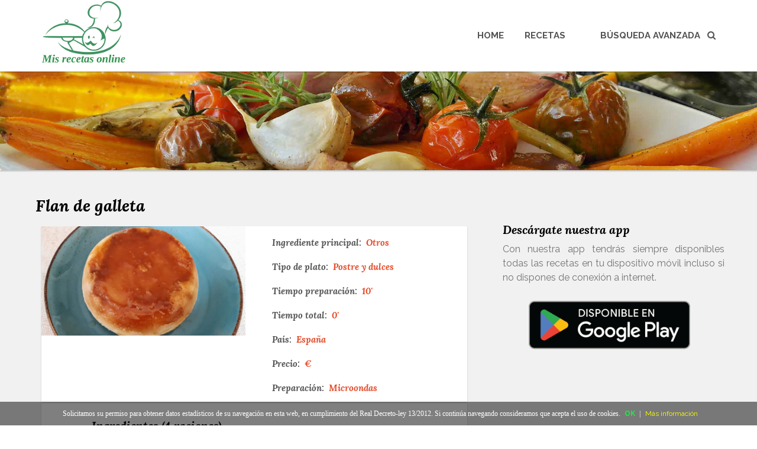

--- FILE ---
content_type: text/html; charset=UTF-8
request_url: https://misrecetasonline.com/receta/309
body_size: 6579
content:
<!doctype html>
<html class="no-js" lang="es">

<head>
<!-- Global site tag (gtag.js) - Google Analytics -->
<script async src="https://www.googletagmanager.com/gtag/js?id=UA-3715702-5"></script>
<script>
  window.dataLayer = window.dataLayer || [];
  function gtag(){dataLayer.push(arguments);}
  gtag('js', new Date());

  gtag('config', 'UA-3715702-5');
</script>
<!-- Anuncios automáticos google Nueva funcionalidad-->
<script async src="//pagead2.googlesyndication.com/pagead/js/adsbygoogle.js"></script>
<script>
     (adsbygoogle = window.adsbygoogle || []).push({
          google_ad_client: "ca-pub-8496274338232123",
          enable_page_level_ads: true
     });
</script>

    <meta charset="utf-8">
    <meta http-equiv="x-ua-compatible" content="ie=edge">
   <meta name="csrf-token" content="fCuKrzTPfkX5deZ1HHUX5qCuGhT13vSgQvaj55Tv">

  <title>          Flan de galleta - Mis recetas online
           </title>
    <meta name="description" content="Recetas de cocina fáciles. Potente buscador con varios criterios de búsqueda: carne, pescado, vegetales, postres, cocina española, oriental, microondas...">
    <meta name="viewport" content="width=device-width, initial-scale=1">
    <!-- meta para buscador bing -->
    <meta name="msvalidate.01" content="1BA96D73C8EC85CE38794A6E8893EBE4" /> 
    <!-- Place favicon.ico in the root directory -->

    <!-- Codigo generado para optimizar visualización favicon -->
    <link rel="apple-touch-icon" sizes="180x180" href="/apple-touch-icon.png">
    <link rel="icon" type="image/png" sizes="32x32" href="/favicon-32x32.png">
    <link rel="icon" type="image/png" sizes="16x16" href="/favicon-16x16.png">
    <link rel="manifest" href="/manifest.json">
    <link rel="mask-icon" href="/safari-pinned-tab.svg" color="#5bbad5">
    <meta name="theme-color" content="#ffffff">
    <!-- fin código favicon -->
    <!-- All css files are included here. -->
   <!-- <link rel="stylesheet" href="https://misrecetasonline.com/css/bootstrap.min.css">    -->
    <link rel="stylesheet" href="https://maxcdn.bootstrapcdn.com/bootstrap/3.3.7/css/bootstrap.min.css">
    <link rel="stylesheet" href="https://misrecetasonline.com/css/core.css?ver=1">
    <link rel="stylesheet" href="https://misrecetasonline.com/css/style_quepongo.css?ver=2">
    <link rel="stylesheet" href="https://misrecetasonline.com/css/responsive.css">
    <!-- customizer style css -->
    <link rel="stylesheet" href="https://misrecetasonline.com/css/quepongo_custom.css?ver=2.91">
    <link rel="stylesheet" href="https://misrecetasonline.com/css/color/color-4.css">
    <link href="#" data-style="styles" rel="stylesheet">
    
   
  
    <!-- Google Tag Manager -->
<script>(function(w,d,s,l,i){w[l]=w[l]||[];w[l].push({'gtm.start':
new Date().getTime(),event:'gtm.js'});var f=d.getElementsByTagName(s)[0],
j=d.createElement(s),dl=l!='dataLayer'?'&l='+l:'';j.async=true;j.src=
'https://www.googletagmanager.com/gtm.js?id='+i+dl;f.parentNode.insertBefore(j,f);
})(window,document,'script','dataLayer','GTM-MWMCJ8J');</script>
<!-- End Google Tag Manager -->

 <!-- Código de marcado -->
<script type="application/ld+json">
{
  "@context": "http://schema.org/",
  "@type": "Recipe",
  "name": "Flan de galleta",
  "author": "misrecetasonline.com",
  "image": "http://misrecetasonline.com/images/recipe/flan_galleta.jpg",
  "description": "Receta de Flan de galleta para 4 personas.",
  "prepTime": "PT10M",
  "totalTime":"PT0M",
  "recipeYield": "4",
  "recipeIngredient": [
    "14 galletas María,500 ml leche,3 huevos,6 cucharadas azúcar,2 cucharadas brandy (opcional),1 pizca canela en polvo,caramelo líquido."
  ],
  "recipeInstructions": [
   "Desmigar las galletas con las manos en un bol.Añadir la leche, el azúcar, los huevos, el brandy y la canela.Triturar con una batidora.Cubrir con el caramelo el fondo y laterales de un bol apto para microondas.Añadir el contenido del bol.Poner en el microondas 10 minutos a 900 W de potencia (Ajustar el tiempo en caso de otras potencias).Sacar y dejar enfriar en la nevera.Desmoldar y servir."
   ]
}
</script><!-- Fin código de marcado -->   

 
 <!-- Opengraph y Twitter -->
<!-- MArcado opengraph y Twitter -->
<meta property="og:title" content="Flan de galleta" />
<meta property="og:url" content="https://misrecetasonline.com/receta/309" />
<meta property="og:type" content="website" />
<meta property="og:site_name" content="Mis recetas online" />
<meta property="og:description" content="Receta de Flan de galleta para 4 personas." />
<meta property="og:image" content="https://misrecetasonline.com/images/recipe/flan_galleta.jpg" />
<meta name="twitter:card" content="summary_large_image" />
<meta name="twitter:title" content="Flan de galleta" />
<meta name="twitter:site" content="Mis recetas online" />
<meta name="twitter:image" content="https://misrecetasonline.com/images/recipe/flan_galleta.jpg" />
<meta name="twitter:url" content="https://misrecetasonline.com/receta/309" />
<meta name="twitter:description" content="Receta de Flan de galleta para 4 personas."" />

<!-- Fin marcado opengraph y Twitter --><!-- Fin Opengraph y Twitter -->
 
</head>

<body>
<!-- Google Tag Manager (noscript) -->
<noscript><iframe src="https://www.googletagmanager.com/ns.html?id=GTM-MWMCJ8J"
height="0" width="0" style="display:none;visibility:hidden"></iframe></noscript>
<!-- End Google Tag Manager (noscript) -->


    <!--[if lt IE 8]>
        <p class="browserupgrade">You are using an <strong>outdated</strong> browser. Please <a href="http://browsehappy.com/">upgrade your browser</a> to improve your experience.</p>
    <![endif]-->  
     <!-- Pre Loader
	============================================ -->


    <!-- Body main wrapper start -->
    <div class="wrapper white-bg">
    	<!--Header section start-->
    	<!--Header section start-->
   <div class="header sticky-header">
    <div class="container">
        <div class="row">
            <div class="col-md-3 col-sm-3 col-xs-6">
                <div class="logo"><a href="/"><img src="/images/logo/logo.png" alt="logo"></a></div>
            </div>
            <div class="col-md-9 col-sm-9 col-xs-6">
                <div class="mgea-full-width">
                    <div class="header-right">
                        <div class="header-menu hidden-sm hidden-xs">
                            <div class="menu">
                                <ul>
                                    <li><a href="/">Home</a></li>
                                    <li class="mega-parent"><a href="#">Recetas</a>
                                        <ul class="mgea-menu">
                                            <li class="mega-sub"><a href="#">Tipo</a>
                                                <ul class="mega-sub-item minuscula">
                                                    
                                                                                                    
                                                  <li>
                                                   <a href="https://misrecetasonline.com/tipo/Entremeses" style="text-transform:none">
                                                    Entremeses</a></li>
                                                                                                      
                                                  <li>
                                                   <a href="https://misrecetasonline.com/tipo/Entrante" style="text-transform:none">
                                                    Entrante</a></li>
                                                                                                      
                                                  <li>
                                                   <a href="https://misrecetasonline.com/tipo/Principal" style="text-transform:none">
                                                    Principal</a></li>
                                                                                                      
                                                  <li>
                                                   <a href="https://misrecetasonline.com/tipo/Postre%20y%20dulces" style="text-transform:none">
                                                    Postre y dulces</a></li>
                                                                                                      
                                                  <li>
                                                   <a href="https://misrecetasonline.com/tipo/Salsas" style="text-transform:none">
                                                    Salsas</a></li>
                                                                                                      
                                                  <li>
                                                   <a href="https://misrecetasonline.com/tipo/Mermeladas" style="text-transform:none">
                                                    Mermeladas</a></li>
                                                                                                    </ul>
                                            </li>
                                            <li class="mega-sub"><a href="#">Ingrediente principal</a>
                                                <ul class="mega-sub-item minuscula">
                                                                                                  <li style="text-transform:none ">
                                                    <a href="https://misrecetasonline.com/clase/Aves%20y%20carne" style="text-transform:none">Aves y carne</a></li>
                                                                                                     <li style="text-transform:none ">
                                                    <a href="https://misrecetasonline.com/clase/Pescado%20y%20marisco" style="text-transform:none">Pescado y marisco</a></li>
                                                                                                     <li style="text-transform:none ">
                                                    <a href="https://misrecetasonline.com/clase/Fruta%20y%20verdura" style="text-transform:none">Fruta y verdura</a></li>
                                                                                                     <li style="text-transform:none ">
                                                    <a href="https://misrecetasonline.com/clase/Legumbres%20y%20arroz" style="text-transform:none">Legumbres y arroz</a></li>
                                                                                                     <li style="text-transform:none ">
                                                    <a href="https://misrecetasonline.com/clase/Patatas%20y%20pasta" style="text-transform:none">Patatas y pasta</a></li>
                                                                                                     <li style="text-transform:none ">
                                                    <a href="https://misrecetasonline.com/clase/Huevos" style="text-transform:none">Huevos</a></li>
                                                                                                        
                                                </ul>
                                            </li>
                                            <li class="mega-sub"><a href="#">Pais</a>
                                                <ul class="mega-sub-item">
                                                                                                        <li>
                                                        <a href="https://misrecetasonline.com/pais/Espa%C3%B1a">España</a></li>
                                                                                                            <li>
                                                        <a href="https://misrecetasonline.com/pais/Oriental">Oriental</a></li>
                                                                                                            <li>
                                                        <a href="https://misrecetasonline.com/pais/Internacional">Internacional</a></li>
                                                                                                                
                                                    </ul>
                                                </li>
                                                <li class="mega-sub"><a href="#">Preparación</a>
                                                    <ul class="mega-sub-item">
                                                                                                                <li>
                                                           <a href="https://misrecetasonline.com/preparacion/Tradicional">Tradicional</a></li>
                                                                                                                   <li>
                                                           <a href="https://misrecetasonline.com/preparacion/Microondas">Microondas</a></li>
                                                                                                                   <li>
                                                           <a href="https://misrecetasonline.com/preparacion/Olla%20presi%C3%B3n">Olla presión</a></li>
                                                                                                                   <li>
                                                           <a href="https://misrecetasonline.com/preparacion/Horno">Horno</a></li>
                                                                                                                   <li>
                                                           <a href="https://misrecetasonline.com/preparacion/Otros">Otros</a></li>
                                                                                                                      
                                                       </ul>
                                                   </li>
                                               </ul>
                                           </li>
                                           <li>&nbsp;&nbsp;&nbsp;  </li>
                                           <li>&nbsp;&nbsp;&nbsp;      </li>
                                           <li><a href="/avanzada/">Búsqueda avanzada &nbsp;&nbsp;<i class="fa fa-search" aria-hidden="true"></i> </a></li>
                                           
                                       </ul>
                                   </div>
                               </div>
                               
                           </div>
                           
                       </div>
                   </div>
               </div>
           </div>
           <!-- Mobile menu start -->
           <div class="mobile-menu-area hidden-lg hidden-md">
            <div class="container">
                <div class="col-md-12">
                    <nav id="dropdown">
                        <ul>
                            <li><a href="/">Home</a></li>                            
                            <li class="mega-parent"><a href="#">Recetas</a>
                                <ul class="mgea-menu">
                                    <li class="mega-sub"><a href="#">Tipo</a>
                                        <ul class="mega-sub-item">
                                                                                        
                                            <li>
                                               <a href="https://misrecetasonline.com/tipo/Entremeses" style="text-transform:none">
                                                Entremeses</a></li>
                                                                                            
                                            <li>
                                               <a href="https://misrecetasonline.com/tipo/Entrante" style="text-transform:none">
                                                Entrante</a></li>
                                                                                            
                                            <li>
                                               <a href="https://misrecetasonline.com/tipo/Principal" style="text-transform:none">
                                                Principal</a></li>
                                                                                            
                                            <li>
                                               <a href="https://misrecetasonline.com/tipo/Postre%20y%20dulces" style="text-transform:none">
                                                Postre y dulces</a></li>
                                                                                            
                                            <li>
                                               <a href="https://misrecetasonline.com/tipo/Salsas" style="text-transform:none">
                                                Salsas</a></li>
                                                                                            
                                            <li>
                                               <a href="https://misrecetasonline.com/tipo/Mermeladas" style="text-transform:none">
                                                Mermeladas</a></li>
                                                                                            </ul>
                                        </li>
                                        <li class="mega-sub"><a href="#">Ingrediente principal</a>
                                            <ul class="mega-sub-item">
                                                                                          <li>
                                                <a href="https://misrecetasonline.com/clase/Aves%20y%20carne" style="text-transform:none">Aves y carne</a></li>
                                                                                             <li>
                                                <a href="https://misrecetasonline.com/clase/Pescado%20y%20marisco" style="text-transform:none">Pescado y marisco</a></li>
                                                                                             <li>
                                                <a href="https://misrecetasonline.com/clase/Fruta%20y%20verdura" style="text-transform:none">Fruta y verdura</a></li>
                                                                                             <li>
                                                <a href="https://misrecetasonline.com/clase/Legumbres%20y%20arroz" style="text-transform:none">Legumbres y arroz</a></li>
                                                                                             <li>
                                                <a href="https://misrecetasonline.com/clase/Patatas%20y%20pasta" style="text-transform:none">Patatas y pasta</a></li>
                                                                                             <li>
                                                <a href="https://misrecetasonline.com/clase/Huevos" style="text-transform:none">Huevos</a></li>
                                                                                            </ul>
                                        </li>
                                        <li class="mega-sub"><a href="#">Pais</a>
                                            <ul class="mega-sub-item">
                                                                                                <li>
                                                    <a href="https://misrecetasonline.com/pais/Espa%C3%B1a">España</a></li>
                                                                                                    <li>
                                                    <a href="https://misrecetasonline.com/pais/Oriental">Oriental</a></li>
                                                                                                    <li>
                                                    <a href="https://misrecetasonline.com/pais/Internacional">Internacional</a></li>
                                                                                                    </ul>
                                            </li>
                                            <li class="mega-sub"><a href="#">Preparación</a>
                                                <ul class="mega-sub-item">
                                                                                                        <li>
                                                       <a href="https://misrecetasonline.com/preparacion/Tradicional">Tradicional</a></li>
                                                                                                           <li>
                                                       <a href="https://misrecetasonline.com/preparacion/Microondas">Microondas</a></li>
                                                                                                           <li>
                                                       <a href="https://misrecetasonline.com/preparacion/Olla%20presi%C3%B3n">Olla presión</a></li>
                                                                                                           <li>
                                                       <a href="https://misrecetasonline.com/preparacion/Horno">Horno</a></li>
                                                                                                           <li>
                                                       <a href="https://misrecetasonline.com/preparacion/Otros">Otros</a></li>
                                                                                                          </ul>
                                               </li>
                                           </ul>
                                       </li>
                                       <li><a href="/acerca_de">Acerca de</a></li>
                                       <li>&nbsp;&nbsp;</a></li>
                                       <li><a href="/avanzada">Búsqueda avanzada</a></li>
                                   </ul>
                               </nav>
                           </div>
                       </div>
                   </div>
                   <!-- Mobile menu end -->
               </div>
       <!--Header section end-->       <!--Header section end-->
       
        <!--Breadcrubs start-->
       <div class="cabecera_home">
  <img src="/images/bg/vegetales2.jpg" alt="imagen cabecera detalle">            
</div>

        <!--Breadcrubs end-->
        
        <!--elements start-->
     
                        
        <!--elements end-->

        <!--detalle de receta-->
         
<div class="popular-dishes">
  <div class="pb-30 pt-30">
    <!--detalle de receta-->
   <div class="container">    
      <div class="row">
        <div class="col-md-8 col-sm-8 col-xs-12">
          <div class="row">
            <div class="titulo_pantalla ptb-0">
              <h1>Flan de galleta</h1>
            </div>                              
          </div> 
         
         <div class="row">
           <div class="col-sm-12 col-md-12 col-xs-12"> 
             <div class="detalle_receta">       
               <div class="cabecera_detalle_receta">
                 <div class="row">
                  <div class="col-md-6 col-sm-12 col-xs-12">
                    <img src="/images/recipe/g/flan_galleta.jpg" alt="Flan de galleta">
                  </div>
                  <div class="col-md-6 col-sm-12 col-xs-12 pt-10">
                    
                   <div class="row info_receta">   
                    <div class="col-md-12 col-sm-12 col-xs-12">
                      <h4>Ingrediente principal:&nbsp;  <span class="rojo">Otros </span></h4>
                    </div>
                  </div>
                  <div class="row info_receta"> 
                     <div class="col-md-12 col-sm-12 col-xs-12">
                       <h4>Tipo de plato:&nbsp;  <span class="rojo">Postre y dulces</span></h4>
                     </div>                 
                   </div>
                    <div class="row info_receta"> 
                    <div class="col-md-12 col-sm-12 col-xs-12">
                      <h4>Tiempo preparación:&nbsp;  <span class="rojo">10'</span></h4>
                    </div>
                  </div>
                  <div class="row info_receta">   
                   <div class="col-md-12 col-sm-12 col-xs-12">
                    <h4>Tiempo total:&nbsp;  <span class="rojo">0'  </span></h4>
                  </div>
                </div>
                <div class="row info_receta">
                  <div class="col-md-12 col-sm-12 col-xs-12">
                   <h4>País:&nbsp;  <span class="rojo">España </span></h4>
                 </div>
               </div>
               <div class="row info_receta">
                 <div class="col-md-12 col-sm-12 col-xs-12">
                  <h4>Precio:&nbsp; <span class="rojo">€ </span></h4>
                </div>
              </div>
              <div class="row info_receta">   
                <div class="col-md-12 col-sm-12 col-xs-12">
                  <h4>Preparación:&nbsp;  <span class="rojo">Microondas </span></h4>
                </div>                
              </div>
            </div>
          </div>
        </div>
         <!-- fin criterios -->
        <!-- inicio ingredientes -->                
        <div class="row">                                          
          <div class="col-md-12 col-sm-12 col-xs-12">
           <div class="linea_detalle_receta">
            <div class="row">
             <div class="col-md-6 col-sm-12 col-xs-12">
               <div class="titulo_pantalla ptb-0">
                <h2>Ingredientes 
                                       (4 raciones)
                       
                
                </h2>
              </div>
                <ul class="ingredientes"><li>14 galletas María</li><li>500 ml leche</li><li>3 huevos</li><li>6 cucharadas azúcar</li><li>2 cucharadas brandy (opcional)</li><li>1 pizca canela en polvo</li><li>Caramelo líquido.</li></ul>              
            </div> 
            <div class="col-md-6 col-sm-12 col-xs-12 pt-20">
             <img src="/images/bg/ingredientes.png"> 
           </div>
         </div> 
       </div>
     </div>
   </div>
   <div class="row">
    <div class="col-md-12 col-sm-12 col-xs-12">
      <div class="linea_detalle_receta">
        <div class="titulo_pantalla ptb-0">
          <h2>Preparación</h2>
        </div>
          <ol class="ingredientes"><li><span>Desmigar las galletas con las manos en un bol.</span></li><li><span>Añadir la leche, el azúcar, los huevos, el brandy y la canela.</span></li><li><span>Triturar con una batidora.</span></li><li><span>Cubrir con el caramelo el fondo y laterales de un bol apto para microondas.</span></li><li><span>Añadir el contenido del bol.</span></li><li><span>Poner en el microondas 10 minutos a 900 W de potencia (Ajustar el tiempo en caso de otras potencias).</span></li><li><span>Sacar y dejar enfriar en la nevera.</span></li><li><span>Desmoldar y servir.</span></li></ol>        <div class="text-right"> <a href="/imprimir/309" class="btn btn-danger" role="button" target="_blank">Imprimir</a></div>
      </div> 
    </div>
  </div></div>
  </div>
  </div>
  <!-- Inicio bloque recetas mas vistas-->
      <div class="row">
        <div class="col-md-12 col-sm-12 col-xs-12">
           <div class="titulo_pantalla ptb-0">
            <h2>Recetas más vistas</h2>
          </div>
         
                    <div class="col-md-3 col-sm-3 col-xs-6">
             <div class="detalle_receta_masvistas">
               
                <a href="https://misrecetasonline.com/receta/17">     
                <img src="/images/recipe/p/calamares_tinta.jpg" alt="Calamares en su tinta en olla express">
              </a>
              
                <h4><a href="https://misrecetasonline.com/receta/17">Calamares en su tinta en olla express</a></h4>
              </div>   
          </div>
             
                    <div class="col-md-3 col-sm-3 col-xs-6">
             <div class="detalle_receta_masvistas">
               
                <a href="https://misrecetasonline.com/receta/265">     
                <img src="/images/recipe/p/zanahorias_guisadas.jpg" alt="Zanahorias guisadas">
              </a>
              
                <h4><a href="https://misrecetasonline.com/receta/265">Zanahorias guisadas</a></h4>
              </div>   
          </div>
             
                    <div class="col-md-3 col-sm-3 col-xs-6">
             <div class="detalle_receta_masvistas">
               
                <a href="https://misrecetasonline.com/receta/295">     
                <img src="/images/recipe/p/bacalao_pasas.jpg" alt="Bacalao a la miel con pasas y piñones">
              </a>
              
                <h4><a href="https://misrecetasonline.com/receta/295">Bacalao a la miel con pasas y piñones</a></h4>
              </div>   
          </div>
             
                    <div class="col-md-3 col-sm-3 col-xs-6">
             <div class="detalle_receta_masvistas">
               
                <a href="https://misrecetasonline.com/receta/68">     
                <img src="/images/recipe/p/default.png" alt="Mollejas de cerdo al ajillo">
              </a>
              
                <h4><a href="https://misrecetasonline.com/receta/68">Mollejas de cerdo al ajillo</a></h4>
              </div>   
          </div>
             
                    </div>
        </div>
    
        <!-- Fin bloque últimas recetas-->
    </div>

  <!--detalle receta end ..>
  <!-- Inicio columna adsense -->
  <!-- Inicio columna adsense -->

  <div class="col-md-4 col-sm-4 col-xs-12">
    <div class="row ptb-50">
      <div class="titulo_pantalla ptb-0">
        <h2>Descárgate nuestra app</h2>
      </div>
      <div class="market-google">
        <p>Con nuestra app tendrás siempre disponibles todas las recetas en tu dispositivo móvil incluso si no dispones de conexión
        a internet.</p>
        <a href='https://play.google.com/store/apps/details?id=es.mtoh.quepongohoy&pcampaignid=MKT-Other-global-all-co-prtnr-py-PartBadge-Mar2515-1'>
          <img alt='Disponible en Google Play' src='https://play.google.com/intl/en_us/badges/images/generic/es_badge_web_generic.png'/></a>
        </div>
      </div>
      <!-- Nuevo bloque adsense  --> 
        <div class="row pt-30"> 
          <script async src="//pagead2.googlesyndication.com/pagead/js/adsbygoogle.js"></script>
          <ins class="adsbygoogle"
          style="display:block; text-align:center;"
          data-ad-layout="in-article"
          data-ad-format="fluid"
          data-ad-client="ca-pub-8496274338232123"
          data-ad-slot="9615851056"></ins>
          <script>
          (adsbygoogle = window.adsbygoogle || []).push({});
          </script> 
        </div>
        
        
        <!-- Fin nuevo bloque adsense-->     
                                   
      </div>
      </div>
      <!-- Fin columna adsense--> 
      <!-- Start Comentarios disqus -->
<div class="container">     
       <div class="row pt-20">    
         <div class="col-md-12">
          <div class="detalle_receta pr-20 pl-20">
          <div id="disqus_thread"></div>
               <script>

/**
*  RECOMMENDED CONFIGURATION VARIABLES: EDIT AND UNCOMMENT THE SECTION BELOW TO INSERT DYNAMIC VALUES FROM YOUR PLATFORM OR CMS.
*  LEARN WHY DEFINING THESE VARIABLES IS IMPORTANT: https://disqus.com/admin/universalcode/#configuration-variables*/
/*
var disqus_config = function () {
this.page.url = PAGE_URL;  // Replace PAGE_URL with your page's canonical URL variable
this.page.identifier = PAGE_IDENTIFIER; // Replace PAGE_IDENTIFIER with your page's unique identifier variable
};
*/
(function() { // DON'T EDIT BELOW THIS LINE
  var d = document, s = d.createElement('script');
  s.src = 'https://misrecetasonline-com.disqus.com/embed.js';
  s.setAttribute('data-timestamp', +new Date());
  (d.head || d.body).appendChild(s);
})();
</script>
<noscript>Please enable JavaScript to view the <a href="https://disqus.com/?ref_noscript">comments powered by Disqus.</a></noscript>

</div>
         </div>
       </div>
 </div>         
     
<!-- End disqus comments -->

</div>
</div>

        <!--end detalle receta-->
        <!--Footer section start-->
           <!--Footer section start-->
        <div class="footer">
            <div class="footer-top ptb-30 grey-bg">
                <div class="container">
                    <div class="row">
                        
                      <!--//BLOQUE COOKIES-->
<div id="barraaceptacion" style="display: block;">
    <div class="inner">
        Solicitamos su permiso para obtener datos estadísticos de su navegación en esta web, en cumplimiento del Real 
        Decreto-ley 13/2012. Si continúa navegando consideramos que acepta el uso de cookies.
        <a href="javascript:void(0);" class="ok" onclick="PonerCookie();"><b>OK</b></a> | 
        <a href="/politicadecookies" target="_blank" class="info">Más información</a>
    </div>
</div>
 
<script>
function getCookie(c_name){
    var c_value = document.cookie;
    var c_start = c_value.indexOf(" " + c_name + "=");
    if (c_start == -1){
        c_start = c_value.indexOf(c_name + "=");
    }
    if (c_start == -1){
        c_value = null;
    }else{
        c_start = c_value.indexOf("=", c_start) + 1;
        var c_end = c_value.indexOf(";", c_start);
        if (c_end == -1){
            c_end = c_value.length;
        }
        c_value = unescape(c_value.substring(c_start,c_end));
    }
    return c_value;
}
 
function setCookie(c_name,value,exdays){
    var exdate=new Date();
    exdate.setDate(exdate.getDate() + exdays);
    var c_value=escape(value) + ((exdays==null) ? "" : "; expires="+exdate.toUTCString());
    document.cookie=c_name + "=" + c_value;
}
 
if(getCookie('tiendaaviso')!="1"){
    document.getElementById("barraaceptacion").style.display="block";
}
function PonerCookie(){
    setCookie('tiendaaviso','1',365);
    document.getElementById("barraaceptacion").style.display="none";
}
</script>
<!--//FIN BLOQUE COOKIES-->  
                        
                    </div>
                </div>   
            </div>
            <div class="copyright text-center ptb-20 white-bg">
                <div class="container">
                    <div class="row">
                        <div class="col-md-12 col-sm-12 col-xs-12">
                            <p>Copyright&copy; mis recetas online. All right reserved&nbsp;&nbsp; | &nbsp;&nbsp;<a href="/aviso-legal">Aviso legal</a> &nbsp;&nbsp;
                             |&nbsp;&nbsp;<a href="/politica-privacidad">Pol&iacute;tica de privacidad</a>&nbsp;&nbsp;|&nbsp;&nbsp;
                                <a href="mailto:info@misrecetasonline.com">Contacto</a> </p>
                        </div>
                    </div>
                </div>
            </div>    
        </div>
        <!--Footer section end-->        <!--Footer section end-->
    </div>
    <!-- Body main wrapper end -->
    
    
    <!-- Placed js at the end of the document so the pages load faster -->

    
    <!-- All js plugins included in this file. -->
    
  <script src="https://ajax.googleapis.com/ajax/libs/jquery/3.2.1/jquery.min.js"></script>
  <script src="https://maxcdn.bootstrapcdn.com/bootstrap/3.3.7/js/bootstrap.min.js"></script>
    
 <!--  Plugin de la plantilla  -->   
    <!-- Modernizr JS -->
    <script src="https://misrecetasonline.com/js/vendor/modernizr-2.8.3.min.js"></script>
    <script src="/js/jquery.nivo.slider.pack.js"></script>
    <script src="/js/jquery.magnific-popup.js"></script>
    <script src="/js/jquery.counterup.min.js"></script>
    <script src="/js/plugins.js"></script>
    <script src="/js/main.js"></script>
   

    <!-- Start disqus comments-->
    <script id="dsq-count-scr" src="//misrecetasonline-com.disqus.com/count.js" async></script>
    
</body>
</html>

--- FILE ---
content_type: text/html; charset=UTF-8
request_url: https://misrecetasonline.com/receta/309
body_size: 7389
content:
<!doctype html>
<html class="no-js" lang="es">

<head>
<!-- Global site tag (gtag.js) - Google Analytics -->
<script async src="https://www.googletagmanager.com/gtag/js?id=UA-3715702-5"></script>
<script>
  window.dataLayer = window.dataLayer || [];
  function gtag(){dataLayer.push(arguments);}
  gtag('js', new Date());

  gtag('config', 'UA-3715702-5');
</script>
<!-- Anuncios automáticos google Nueva funcionalidad-->
<script async src="//pagead2.googlesyndication.com/pagead/js/adsbygoogle.js"></script>
<script>
     (adsbygoogle = window.adsbygoogle || []).push({
          google_ad_client: "ca-pub-8496274338232123",
          enable_page_level_ads: true
     });
</script>

    <meta charset="utf-8">
    <meta http-equiv="x-ua-compatible" content="ie=edge">
   <meta name="csrf-token" content="fCuKrzTPfkX5deZ1HHUX5qCuGhT13vSgQvaj55Tv">

  <title>          Flan de galleta - Mis recetas online
           </title>
    <meta name="description" content="Recetas de cocina fáciles. Potente buscador con varios criterios de búsqueda: carne, pescado, vegetales, postres, cocina española, oriental, microondas...">
    <meta name="viewport" content="width=device-width, initial-scale=1">
    <!-- meta para buscador bing -->
    <meta name="msvalidate.01" content="1BA96D73C8EC85CE38794A6E8893EBE4" /> 
    <!-- Place favicon.ico in the root directory -->

    <!-- Codigo generado para optimizar visualización favicon -->
    <link rel="apple-touch-icon" sizes="180x180" href="/apple-touch-icon.png">
    <link rel="icon" type="image/png" sizes="32x32" href="/favicon-32x32.png">
    <link rel="icon" type="image/png" sizes="16x16" href="/favicon-16x16.png">
    <link rel="manifest" href="/manifest.json">
    <link rel="mask-icon" href="/safari-pinned-tab.svg" color="#5bbad5">
    <meta name="theme-color" content="#ffffff">
    <!-- fin código favicon -->
    <!-- All css files are included here. -->
   <!-- <link rel="stylesheet" href="https://misrecetasonline.com/css/bootstrap.min.css">    -->
    <link rel="stylesheet" href="https://maxcdn.bootstrapcdn.com/bootstrap/3.3.7/css/bootstrap.min.css">
    <link rel="stylesheet" href="https://misrecetasonline.com/css/core.css?ver=1">
    <link rel="stylesheet" href="https://misrecetasonline.com/css/style_quepongo.css?ver=2">
    <link rel="stylesheet" href="https://misrecetasonline.com/css/responsive.css">
    <!-- customizer style css -->
    <link rel="stylesheet" href="https://misrecetasonline.com/css/quepongo_custom.css?ver=2.91">
    <link rel="stylesheet" href="https://misrecetasonline.com/css/color/color-4.css">
    <link href="#" data-style="styles" rel="stylesheet">
    
   
  
    <!-- Google Tag Manager -->
<script>(function(w,d,s,l,i){w[l]=w[l]||[];w[l].push({'gtm.start':
new Date().getTime(),event:'gtm.js'});var f=d.getElementsByTagName(s)[0],
j=d.createElement(s),dl=l!='dataLayer'?'&l='+l:'';j.async=true;j.src=
'https://www.googletagmanager.com/gtm.js?id='+i+dl;f.parentNode.insertBefore(j,f);
})(window,document,'script','dataLayer','GTM-MWMCJ8J');</script>
<!-- End Google Tag Manager -->

 <!-- Código de marcado -->
<script type="application/ld+json">
{
  "@context": "http://schema.org/",
  "@type": "Recipe",
  "name": "Flan de galleta",
  "author": "misrecetasonline.com",
  "image": "http://misrecetasonline.com/images/recipe/flan_galleta.jpg",
  "description": "Receta de Flan de galleta para 4 personas.",
  "prepTime": "PT10M",
  "totalTime":"PT0M",
  "recipeYield": "4",
  "recipeIngredient": [
    "14 galletas María,500 ml leche,3 huevos,6 cucharadas azúcar,2 cucharadas brandy (opcional),1 pizca canela en polvo,caramelo líquido."
  ],
  "recipeInstructions": [
   "Desmigar las galletas con las manos en un bol.Añadir la leche, el azúcar, los huevos, el brandy y la canela.Triturar con una batidora.Cubrir con el caramelo el fondo y laterales de un bol apto para microondas.Añadir el contenido del bol.Poner en el microondas 10 minutos a 900 W de potencia (Ajustar el tiempo en caso de otras potencias).Sacar y dejar enfriar en la nevera.Desmoldar y servir."
   ]
}
</script><!-- Fin código de marcado -->   

 
 <!-- Opengraph y Twitter -->
<!-- MArcado opengraph y Twitter -->
<meta property="og:title" content="Flan de galleta" />
<meta property="og:url" content="https://misrecetasonline.com/receta/309" />
<meta property="og:type" content="website" />
<meta property="og:site_name" content="Mis recetas online" />
<meta property="og:description" content="Receta de Flan de galleta para 4 personas." />
<meta property="og:image" content="https://misrecetasonline.com/images/recipe/flan_galleta.jpg" />
<meta name="twitter:card" content="summary_large_image" />
<meta name="twitter:title" content="Flan de galleta" />
<meta name="twitter:site" content="Mis recetas online" />
<meta name="twitter:image" content="https://misrecetasonline.com/images/recipe/flan_galleta.jpg" />
<meta name="twitter:url" content="https://misrecetasonline.com/receta/309" />
<meta name="twitter:description" content="Receta de Flan de galleta para 4 personas."" />

<!-- Fin marcado opengraph y Twitter --><!-- Fin Opengraph y Twitter -->
 
</head>

<body>
<!-- Google Tag Manager (noscript) -->
<noscript><iframe src="https://www.googletagmanager.com/ns.html?id=GTM-MWMCJ8J"
height="0" width="0" style="display:none;visibility:hidden"></iframe></noscript>
<!-- End Google Tag Manager (noscript) -->


    <!--[if lt IE 8]>
        <p class="browserupgrade">You are using an <strong>outdated</strong> browser. Please <a href="http://browsehappy.com/">upgrade your browser</a> to improve your experience.</p>
    <![endif]-->  
     <!-- Pre Loader
	============================================ -->


    <!-- Body main wrapper start -->
    <div class="wrapper white-bg">
    	<!--Header section start-->
    	<!--Header section start-->
   <div class="header sticky-header">
    <div class="container">
        <div class="row">
            <div class="col-md-3 col-sm-3 col-xs-6">
                <div class="logo"><a href="/"><img src="/images/logo/logo.png" alt="logo"></a></div>
            </div>
            <div class="col-md-9 col-sm-9 col-xs-6">
                <div class="mgea-full-width">
                    <div class="header-right">
                        <div class="header-menu hidden-sm hidden-xs">
                            <div class="menu">
                                <ul>
                                    <li><a href="/">Home</a></li>
                                    <li class="mega-parent"><a href="#">Recetas</a>
                                        <ul class="mgea-menu">
                                            <li class="mega-sub"><a href="#">Tipo</a>
                                                <ul class="mega-sub-item minuscula">
                                                    
                                                                                                    
                                                  <li>
                                                   <a href="https://misrecetasonline.com/tipo/Entremeses" style="text-transform:none">
                                                    Entremeses</a></li>
                                                                                                      
                                                  <li>
                                                   <a href="https://misrecetasonline.com/tipo/Entrante" style="text-transform:none">
                                                    Entrante</a></li>
                                                                                                      
                                                  <li>
                                                   <a href="https://misrecetasonline.com/tipo/Principal" style="text-transform:none">
                                                    Principal</a></li>
                                                                                                      
                                                  <li>
                                                   <a href="https://misrecetasonline.com/tipo/Postre%20y%20dulces" style="text-transform:none">
                                                    Postre y dulces</a></li>
                                                                                                      
                                                  <li>
                                                   <a href="https://misrecetasonline.com/tipo/Salsas" style="text-transform:none">
                                                    Salsas</a></li>
                                                                                                      
                                                  <li>
                                                   <a href="https://misrecetasonline.com/tipo/Mermeladas" style="text-transform:none">
                                                    Mermeladas</a></li>
                                                                                                    </ul>
                                            </li>
                                            <li class="mega-sub"><a href="#">Ingrediente principal</a>
                                                <ul class="mega-sub-item minuscula">
                                                                                                  <li style="text-transform:none ">
                                                    <a href="https://misrecetasonline.com/clase/Aves%20y%20carne" style="text-transform:none">Aves y carne</a></li>
                                                                                                     <li style="text-transform:none ">
                                                    <a href="https://misrecetasonline.com/clase/Pescado%20y%20marisco" style="text-transform:none">Pescado y marisco</a></li>
                                                                                                     <li style="text-transform:none ">
                                                    <a href="https://misrecetasonline.com/clase/Fruta%20y%20verdura" style="text-transform:none">Fruta y verdura</a></li>
                                                                                                     <li style="text-transform:none ">
                                                    <a href="https://misrecetasonline.com/clase/Legumbres%20y%20arroz" style="text-transform:none">Legumbres y arroz</a></li>
                                                                                                     <li style="text-transform:none ">
                                                    <a href="https://misrecetasonline.com/clase/Patatas%20y%20pasta" style="text-transform:none">Patatas y pasta</a></li>
                                                                                                     <li style="text-transform:none ">
                                                    <a href="https://misrecetasonline.com/clase/Huevos" style="text-transform:none">Huevos</a></li>
                                                                                                        
                                                </ul>
                                            </li>
                                            <li class="mega-sub"><a href="#">Pais</a>
                                                <ul class="mega-sub-item">
                                                                                                        <li>
                                                        <a href="https://misrecetasonline.com/pais/Espa%C3%B1a">España</a></li>
                                                                                                            <li>
                                                        <a href="https://misrecetasonline.com/pais/Oriental">Oriental</a></li>
                                                                                                            <li>
                                                        <a href="https://misrecetasonline.com/pais/Internacional">Internacional</a></li>
                                                                                                                
                                                    </ul>
                                                </li>
                                                <li class="mega-sub"><a href="#">Preparación</a>
                                                    <ul class="mega-sub-item">
                                                                                                                <li>
                                                           <a href="https://misrecetasonline.com/preparacion/Tradicional">Tradicional</a></li>
                                                                                                                   <li>
                                                           <a href="https://misrecetasonline.com/preparacion/Microondas">Microondas</a></li>
                                                                                                                   <li>
                                                           <a href="https://misrecetasonline.com/preparacion/Olla%20presi%C3%B3n">Olla presión</a></li>
                                                                                                                   <li>
                                                           <a href="https://misrecetasonline.com/preparacion/Horno">Horno</a></li>
                                                                                                                   <li>
                                                           <a href="https://misrecetasonline.com/preparacion/Otros">Otros</a></li>
                                                                                                                      
                                                       </ul>
                                                   </li>
                                               </ul>
                                           </li>
                                           <li>&nbsp;&nbsp;&nbsp;  </li>
                                           <li>&nbsp;&nbsp;&nbsp;      </li>
                                           <li><a href="/avanzada/">Búsqueda avanzada &nbsp;&nbsp;<i class="fa fa-search" aria-hidden="true"></i> </a></li>
                                           
                                       </ul>
                                   </div>
                               </div>
                               
                           </div>
                           
                       </div>
                   </div>
               </div>
           </div>
           <!-- Mobile menu start -->
           <div class="mobile-menu-area hidden-lg hidden-md">
            <div class="container">
                <div class="col-md-12">
                    <nav id="dropdown">
                        <ul>
                            <li><a href="/">Home</a></li>                            
                            <li class="mega-parent"><a href="#">Recetas</a>
                                <ul class="mgea-menu">
                                    <li class="mega-sub"><a href="#">Tipo</a>
                                        <ul class="mega-sub-item">
                                                                                        
                                            <li>
                                               <a href="https://misrecetasonline.com/tipo/Entremeses" style="text-transform:none">
                                                Entremeses</a></li>
                                                                                            
                                            <li>
                                               <a href="https://misrecetasonline.com/tipo/Entrante" style="text-transform:none">
                                                Entrante</a></li>
                                                                                            
                                            <li>
                                               <a href="https://misrecetasonline.com/tipo/Principal" style="text-transform:none">
                                                Principal</a></li>
                                                                                            
                                            <li>
                                               <a href="https://misrecetasonline.com/tipo/Postre%20y%20dulces" style="text-transform:none">
                                                Postre y dulces</a></li>
                                                                                            
                                            <li>
                                               <a href="https://misrecetasonline.com/tipo/Salsas" style="text-transform:none">
                                                Salsas</a></li>
                                                                                            
                                            <li>
                                               <a href="https://misrecetasonline.com/tipo/Mermeladas" style="text-transform:none">
                                                Mermeladas</a></li>
                                                                                            </ul>
                                        </li>
                                        <li class="mega-sub"><a href="#">Ingrediente principal</a>
                                            <ul class="mega-sub-item">
                                                                                          <li>
                                                <a href="https://misrecetasonline.com/clase/Aves%20y%20carne" style="text-transform:none">Aves y carne</a></li>
                                                                                             <li>
                                                <a href="https://misrecetasonline.com/clase/Pescado%20y%20marisco" style="text-transform:none">Pescado y marisco</a></li>
                                                                                             <li>
                                                <a href="https://misrecetasonline.com/clase/Fruta%20y%20verdura" style="text-transform:none">Fruta y verdura</a></li>
                                                                                             <li>
                                                <a href="https://misrecetasonline.com/clase/Legumbres%20y%20arroz" style="text-transform:none">Legumbres y arroz</a></li>
                                                                                             <li>
                                                <a href="https://misrecetasonline.com/clase/Patatas%20y%20pasta" style="text-transform:none">Patatas y pasta</a></li>
                                                                                             <li>
                                                <a href="https://misrecetasonline.com/clase/Huevos" style="text-transform:none">Huevos</a></li>
                                                                                            </ul>
                                        </li>
                                        <li class="mega-sub"><a href="#">Pais</a>
                                            <ul class="mega-sub-item">
                                                                                                <li>
                                                    <a href="https://misrecetasonline.com/pais/Espa%C3%B1a">España</a></li>
                                                                                                    <li>
                                                    <a href="https://misrecetasonline.com/pais/Oriental">Oriental</a></li>
                                                                                                    <li>
                                                    <a href="https://misrecetasonline.com/pais/Internacional">Internacional</a></li>
                                                                                                    </ul>
                                            </li>
                                            <li class="mega-sub"><a href="#">Preparación</a>
                                                <ul class="mega-sub-item">
                                                                                                        <li>
                                                       <a href="https://misrecetasonline.com/preparacion/Tradicional">Tradicional</a></li>
                                                                                                           <li>
                                                       <a href="https://misrecetasonline.com/preparacion/Microondas">Microondas</a></li>
                                                                                                           <li>
                                                       <a href="https://misrecetasonline.com/preparacion/Olla%20presi%C3%B3n">Olla presión</a></li>
                                                                                                           <li>
                                                       <a href="https://misrecetasonline.com/preparacion/Horno">Horno</a></li>
                                                                                                           <li>
                                                       <a href="https://misrecetasonline.com/preparacion/Otros">Otros</a></li>
                                                                                                          </ul>
                                               </li>
                                           </ul>
                                       </li>
                                       <li><a href="/acerca_de">Acerca de</a></li>
                                       <li>&nbsp;&nbsp;</a></li>
                                       <li><a href="/avanzada">Búsqueda avanzada</a></li>
                                   </ul>
                               </nav>
                           </div>
                       </div>
                   </div>
                   <!-- Mobile menu end -->
               </div>
       <!--Header section end-->       <!--Header section end-->
       
        <!--Breadcrubs start-->
       <div class="cabecera_home">
  <img src="/images/bg/vegetales2.jpg" alt="imagen cabecera detalle">            
</div>

        <!--Breadcrubs end-->
        
        <!--elements start-->
     
                        
        <!--elements end-->

        <!--detalle de receta-->
         
<div class="popular-dishes">
  <div class="pb-30 pt-30">
    <!--detalle de receta-->
   <div class="container">    
      <div class="row">
        <div class="col-md-8 col-sm-8 col-xs-12">
          <div class="row">
            <div class="titulo_pantalla ptb-0">
              <h1>Flan de galleta</h1>
            </div>                              
          </div> 
         
         <div class="row">
           <div class="col-sm-12 col-md-12 col-xs-12"> 
             <div class="detalle_receta">       
               <div class="cabecera_detalle_receta">
                 <div class="row">
                  <div class="col-md-6 col-sm-12 col-xs-12">
                    <img src="/images/recipe/g/flan_galleta.jpg" alt="Flan de galleta">
                  </div>
                  <div class="col-md-6 col-sm-12 col-xs-12 pt-10">
                    
                   <div class="row info_receta">   
                    <div class="col-md-12 col-sm-12 col-xs-12">
                      <h4>Ingrediente principal:&nbsp;  <span class="rojo">Otros </span></h4>
                    </div>
                  </div>
                  <div class="row info_receta"> 
                     <div class="col-md-12 col-sm-12 col-xs-12">
                       <h4>Tipo de plato:&nbsp;  <span class="rojo">Postre y dulces</span></h4>
                     </div>                 
                   </div>
                    <div class="row info_receta"> 
                    <div class="col-md-12 col-sm-12 col-xs-12">
                      <h4>Tiempo preparación:&nbsp;  <span class="rojo">10'</span></h4>
                    </div>
                  </div>
                  <div class="row info_receta">   
                   <div class="col-md-12 col-sm-12 col-xs-12">
                    <h4>Tiempo total:&nbsp;  <span class="rojo">0'  </span></h4>
                  </div>
                </div>
                <div class="row info_receta">
                  <div class="col-md-12 col-sm-12 col-xs-12">
                   <h4>País:&nbsp;  <span class="rojo">España </span></h4>
                 </div>
               </div>
               <div class="row info_receta">
                 <div class="col-md-12 col-sm-12 col-xs-12">
                  <h4>Precio:&nbsp; <span class="rojo">€ </span></h4>
                </div>
              </div>
              <div class="row info_receta">   
                <div class="col-md-12 col-sm-12 col-xs-12">
                  <h4>Preparación:&nbsp;  <span class="rojo">Microondas </span></h4>
                </div>                
              </div>
            </div>
          </div>
        </div>
         <!-- fin criterios -->
        <!-- inicio ingredientes -->                
        <div class="row">                                          
          <div class="col-md-12 col-sm-12 col-xs-12">
           <div class="linea_detalle_receta">
            <div class="row">
             <div class="col-md-6 col-sm-12 col-xs-12">
               <div class="titulo_pantalla ptb-0">
                <h2>Ingredientes 
                                       (4 raciones)
                       
                
                </h2>
              </div>
                <ul class="ingredientes"><li>14 galletas María</li><li>500 ml leche</li><li>3 huevos</li><li>6 cucharadas azúcar</li><li>2 cucharadas brandy (opcional)</li><li>1 pizca canela en polvo</li><li>Caramelo líquido.</li></ul>              
            </div> 
            <div class="col-md-6 col-sm-12 col-xs-12 pt-20">
             <img src="/images/bg/ingredientes.png"> 
           </div>
         </div> 
       </div>
     </div>
   </div>
   <div class="row">
    <div class="col-md-12 col-sm-12 col-xs-12">
      <div class="linea_detalle_receta">
        <div class="titulo_pantalla ptb-0">
          <h2>Preparación</h2>
        </div>
          <ol class="ingredientes"><li><span>Desmigar las galletas con las manos en un bol.</span></li><li><span>Añadir la leche, el azúcar, los huevos, el brandy y la canela.</span></li><li><span>Triturar con una batidora.</span></li><li><span>Cubrir con el caramelo el fondo y laterales de un bol apto para microondas.</span></li><li><span>Añadir el contenido del bol.</span></li><li><span>Poner en el microondas 10 minutos a 900 W de potencia (Ajustar el tiempo en caso de otras potencias).</span></li><li><span>Sacar y dejar enfriar en la nevera.</span></li><li><span>Desmoldar y servir.</span></li></ol>        <div class="text-right"> <a href="/imprimir/309" class="btn btn-danger" role="button" target="_blank">Imprimir</a></div>
      </div> 
    </div>
  </div></div>
  </div>
  </div>
  <!-- Inicio bloque recetas mas vistas-->
      <div class="row">
        <div class="col-md-12 col-sm-12 col-xs-12">
           <div class="titulo_pantalla ptb-0">
            <h2>Recetas más vistas</h2>
          </div>
         
                    <div class="col-md-3 col-sm-3 col-xs-6">
             <div class="detalle_receta_masvistas">
               
                <a href="https://misrecetasonline.com/receta/17">     
                <img src="/images/recipe/p/calamares_tinta.jpg" alt="Calamares en su tinta en olla express">
              </a>
              
                <h4><a href="https://misrecetasonline.com/receta/17">Calamares en su tinta en olla express</a></h4>
              </div>   
          </div>
             
                    <div class="col-md-3 col-sm-3 col-xs-6">
             <div class="detalle_receta_masvistas">
               
                <a href="https://misrecetasonline.com/receta/265">     
                <img src="/images/recipe/p/zanahorias_guisadas.jpg" alt="Zanahorias guisadas">
              </a>
              
                <h4><a href="https://misrecetasonline.com/receta/265">Zanahorias guisadas</a></h4>
              </div>   
          </div>
             
                    <div class="col-md-3 col-sm-3 col-xs-6">
             <div class="detalle_receta_masvistas">
               
                <a href="https://misrecetasonline.com/receta/295">     
                <img src="/images/recipe/p/bacalao_pasas.jpg" alt="Bacalao a la miel con pasas y piñones">
              </a>
              
                <h4><a href="https://misrecetasonline.com/receta/295">Bacalao a la miel con pasas y piñones</a></h4>
              </div>   
          </div>
             
                    <div class="col-md-3 col-sm-3 col-xs-6">
             <div class="detalle_receta_masvistas">
               
                <a href="https://misrecetasonline.com/receta/68">     
                <img src="/images/recipe/p/default.png" alt="Mollejas de cerdo al ajillo">
              </a>
              
                <h4><a href="https://misrecetasonline.com/receta/68">Mollejas de cerdo al ajillo</a></h4>
              </div>   
          </div>
             
                    </div>
        </div>
    
        <!-- Fin bloque últimas recetas-->
    </div>

  <!--detalle receta end ..>
  <!-- Inicio columna adsense -->
  <!-- Inicio columna adsense -->

  <div class="col-md-4 col-sm-4 col-xs-12">
    <div class="row ptb-50">
      <div class="titulo_pantalla ptb-0">
        <h2>Descárgate nuestra app</h2>
      </div>
      <div class="market-google">
        <p>Con nuestra app tendrás siempre disponibles todas las recetas en tu dispositivo móvil incluso si no dispones de conexión
        a internet.</p>
        <a href='https://play.google.com/store/apps/details?id=es.mtoh.quepongohoy&pcampaignid=MKT-Other-global-all-co-prtnr-py-PartBadge-Mar2515-1'>
          <img alt='Disponible en Google Play' src='https://play.google.com/intl/en_us/badges/images/generic/es_badge_web_generic.png'/></a>
        </div>
      </div>
      <!-- Nuevo bloque adsense  --> 
        <div class="row pt-30"> 
          <script async src="//pagead2.googlesyndication.com/pagead/js/adsbygoogle.js"></script>
          <ins class="adsbygoogle"
          style="display:block; text-align:center;"
          data-ad-layout="in-article"
          data-ad-format="fluid"
          data-ad-client="ca-pub-8496274338232123"
          data-ad-slot="9615851056"></ins>
          <script>
          (adsbygoogle = window.adsbygoogle || []).push({});
          </script> 
        </div>
        
        
        <!-- Fin nuevo bloque adsense-->     
                                   
      </div>
      </div>
      <!-- Fin columna adsense--> 
      <!-- Start Comentarios disqus -->
<div class="container">     
       <div class="row pt-20">    
         <div class="col-md-12">
          <div class="detalle_receta pr-20 pl-20">
          <div id="disqus_thread"></div>
               <script>

/**
*  RECOMMENDED CONFIGURATION VARIABLES: EDIT AND UNCOMMENT THE SECTION BELOW TO INSERT DYNAMIC VALUES FROM YOUR PLATFORM OR CMS.
*  LEARN WHY DEFINING THESE VARIABLES IS IMPORTANT: https://disqus.com/admin/universalcode/#configuration-variables*/
/*
var disqus_config = function () {
this.page.url = PAGE_URL;  // Replace PAGE_URL with your page's canonical URL variable
this.page.identifier = PAGE_IDENTIFIER; // Replace PAGE_IDENTIFIER with your page's unique identifier variable
};
*/
(function() { // DON'T EDIT BELOW THIS LINE
  var d = document, s = d.createElement('script');
  s.src = 'https://misrecetasonline-com.disqus.com/embed.js';
  s.setAttribute('data-timestamp', +new Date());
  (d.head || d.body).appendChild(s);
})();
</script>
<noscript>Please enable JavaScript to view the <a href="https://disqus.com/?ref_noscript">comments powered by Disqus.</a></noscript>

</div>
         </div>
       </div>
 </div>         
     
<!-- End disqus comments -->

</div>
</div>

        <!--end detalle receta-->
        <!--Footer section start-->
           <!--Footer section start-->
        <div class="footer">
            <div class="footer-top ptb-30 grey-bg">
                <div class="container">
                    <div class="row">
                        
                      <!--//BLOQUE COOKIES-->
<div id="barraaceptacion" style="display: block;">
    <div class="inner">
        Solicitamos su permiso para obtener datos estadísticos de su navegación en esta web, en cumplimiento del Real 
        Decreto-ley 13/2012. Si continúa navegando consideramos que acepta el uso de cookies.
        <a href="javascript:void(0);" class="ok" onclick="PonerCookie();"><b>OK</b></a> | 
        <a href="/politicadecookies" target="_blank" class="info">Más información</a>
    </div>
</div>
 
<script>
function getCookie(c_name){
    var c_value = document.cookie;
    var c_start = c_value.indexOf(" " + c_name + "=");
    if (c_start == -1){
        c_start = c_value.indexOf(c_name + "=");
    }
    if (c_start == -1){
        c_value = null;
    }else{
        c_start = c_value.indexOf("=", c_start) + 1;
        var c_end = c_value.indexOf(";", c_start);
        if (c_end == -1){
            c_end = c_value.length;
        }
        c_value = unescape(c_value.substring(c_start,c_end));
    }
    return c_value;
}
 
function setCookie(c_name,value,exdays){
    var exdate=new Date();
    exdate.setDate(exdate.getDate() + exdays);
    var c_value=escape(value) + ((exdays==null) ? "" : "; expires="+exdate.toUTCString());
    document.cookie=c_name + "=" + c_value;
}
 
if(getCookie('tiendaaviso')!="1"){
    document.getElementById("barraaceptacion").style.display="block";
}
function PonerCookie(){
    setCookie('tiendaaviso','1',365);
    document.getElementById("barraaceptacion").style.display="none";
}
</script>
<!--//FIN BLOQUE COOKIES-->  
                        
                    </div>
                </div>   
            </div>
            <div class="copyright text-center ptb-20 white-bg">
                <div class="container">
                    <div class="row">
                        <div class="col-md-12 col-sm-12 col-xs-12">
                            <p>Copyright&copy; mis recetas online. All right reserved&nbsp;&nbsp; | &nbsp;&nbsp;<a href="/aviso-legal">Aviso legal</a> &nbsp;&nbsp;
                             |&nbsp;&nbsp;<a href="/politica-privacidad">Pol&iacute;tica de privacidad</a>&nbsp;&nbsp;|&nbsp;&nbsp;
                                <a href="mailto:info@misrecetasonline.com">Contacto</a> </p>
                        </div>
                    </div>
                </div>
            </div>    
        </div>
        <!--Footer section end-->        <!--Footer section end-->
    </div>
    <!-- Body main wrapper end -->
    
    
    <!-- Placed js at the end of the document so the pages load faster -->

    
    <!-- All js plugins included in this file. -->
    
  <script src="https://ajax.googleapis.com/ajax/libs/jquery/3.2.1/jquery.min.js"></script>
  <script src="https://maxcdn.bootstrapcdn.com/bootstrap/3.3.7/js/bootstrap.min.js"></script>
    
 <!--  Plugin de la plantilla  -->   
    <!-- Modernizr JS -->
    <script src="https://misrecetasonline.com/js/vendor/modernizr-2.8.3.min.js"></script>
    <script src="/js/jquery.nivo.slider.pack.js"></script>
    <script src="/js/jquery.magnific-popup.js"></script>
    <script src="/js/jquery.counterup.min.js"></script>
    <script src="/js/plugins.js"></script>
    <script src="/js/main.js"></script>
   

    <!-- Start disqus comments-->
    <script id="dsq-count-scr" src="//misrecetasonline-com.disqus.com/count.js" async></script>
    
</body>
</html>

--- FILE ---
content_type: text/html; charset=utf-8
request_url: https://www.google.com/recaptcha/api2/aframe
body_size: 268
content:
<!DOCTYPE HTML><html><head><meta http-equiv="content-type" content="text/html; charset=UTF-8"></head><body><script nonce="l9ReWy3U9AXWHCrAMALAGQ">/** Anti-fraud and anti-abuse applications only. See google.com/recaptcha */ try{var clients={'sodar':'https://pagead2.googlesyndication.com/pagead/sodar?'};window.addEventListener("message",function(a){try{if(a.source===window.parent){var b=JSON.parse(a.data);var c=clients[b['id']];if(c){var d=document.createElement('img');d.src=c+b['params']+'&rc='+(localStorage.getItem("rc::a")?sessionStorage.getItem("rc::b"):"");window.document.body.appendChild(d);sessionStorage.setItem("rc::e",parseInt(sessionStorage.getItem("rc::e")||0)+1);localStorage.setItem("rc::h",'1762818842796');}}}catch(b){}});window.parent.postMessage("_grecaptcha_ready", "*");}catch(b){}</script></body></html>

--- FILE ---
content_type: text/css
request_url: https://misrecetasonline.com/css/core.css?ver=1
body_size: 132
content:
/*------------------------------------------------------------------------------

Template:  Resta - Responsive Restaurant Template
Author: HashTech
Version: 1
Design and Developed by:  HashTech

Note: This core style file includes all external plugins css file.

-------------------------------------------------------------------------------*/

@import url("font-awesome.min.css");
/*@import url("materialdesignicons.min.css");
@import url("plugins/animate.css");
@import url("plugins/animated-headlines.css");
@import url("plugins/jquery.mb.YTPlayer.min.css");
@import url("plugins/slick.css");*/
@import url("plugins/meanmenu.min.css");
/*@import url("plugins/jquery-ui.min.css");*/
/*@import url("plugins/nivo-slider.css");*/
/*@import url("plugins/magnific-popup.css");*/
@import url("default.css");

--- FILE ---
content_type: text/css
request_url: https://misrecetasonline.com/css/style_quepongo.css?ver=2
body_size: 4945
content:
/*-----------------------------------------------------------------------------------

    Template Name: Resta 
    Template URI: http://hastech.company/
    Description: This is html5 template
    Author: Hastech
    Author URI: http://hastech.company/
    Version: 1.0

-----------------------------------------------------------------------------------
    
    CSS INDEX
    ===================
	
    1. Theme Default CSS
    2.  Heade Css here
    3. Slider Css here
    4. Home about Css here
    5. popular disesh css here
    6. Food menu Css here
    7. Our gallery Css here
    8. Reservation css here
    9. our blog css here
    10. Testmonial Css here
    11. Team brand section css here
    12. Discount offer css here
    13. Footer css here
    14. Scrollup css here
    15. About us css here
        15.1 Breadcrubs css here
    16. Resta about css here
    17. Fun factor css here
    18. choose us css here
    19. our team css here
    20. Food menu css here
    21. Our gallery page css here
    22. Our blog page css here
        22.1 Blog Details css here
    23. Contact us pages css here
    24.Navigation css here
        24.1 Dropdown menu css here
        24.2 Mega menu css here
    25. 404 page css here
    26. Mobile menu css here
    27. sticky menu css here
    28. Home two css here
    29. Home three css here
    30. Home four css here
    31. All elements css code here
        31.1 Accordion css
        31.2 Tab css
        31.3 Progress bar css
        31.4 Button css
    32. Preloader CSS here
    

-----------------------------------------------------------------------------------*/


/*========================
   1. Theme Default CSS
=======================*/

@import url('https://fonts.googleapis.com/css?family=Great+Vibes|Lato:300,400,700|Raleway:300,400,400i,500,600,600i,700');
@import url('https://fonts.googleapis.com/css?family=Lora:400,400i,700,700i');

<link href="http://fonts.googleapis.com/css?family=Gentium+Basic:400italic,400,700italic,700" rel="stylesheet" type="text/css">
img{max-width: 100%}

/*************************************
         Custom-content all   
 **************************************/
.boxed-layout .wrapper {
  box-shadow: -3px 0 50px -2px rgba(0, 0, 0, 0.14);
  margin: auto;
  position: relative;
  width: 1500px;
}
.boxed-layout .sticky {
    left: 0;
    right: 0;
    width: 1500px;
}
.boxed-layout.fixed {
  margin: 70px 0;
}
.pattern-fixed.pattern {
  background: url("/images/bg/pattern.png") repeat fixed 0 0;
}
/*------------------
	2.  Heade Css here
-----------------------*/
.header {
  box-shadow: 0 2px 2px rgba(0, 0, 0, 0.2);
  position: relative;
  z-index: 99;
}
.header-right,.header-right .search {
    float: right;
}
.header-right .search,.header-menu,.menu ul li {
    display: inline-block;
}
.menu ul li a {
  color: #535353;
  display: block;
  font-size: 15px;
  font-weight: bold;
  padding: 50px 0 50px 32px;
  text-transform: uppercase;
}
.menu ul li {
  position: relative;
}
.header-right .search {
  padding-left: 38px;
  padding-top: 47px;
}
.search-inner > a {
    color: #535353;
    font-size: 22px;
    font-weight: bold;
}
.header .logo {
  display: inline-block;
  margin-bottom: -23px;
  position: relative;
}
.search-inside {
  position: absolute;
  right: 0;
  top: 35px;
  width: 100%;
  z-index: 99999999;
}
.searchbar-inner .search input {
  background: #fff none repeat scroll 0 0;
  border: 1px solid #ddd;
  color: #535353;
  font-size: 20px !important;
  height: 50px;
  z-index: 1;
}
.searchbar-inner .search {
    position: relative;
}
.search-inside a.search-close:hover,.searchbar-inner .search button:hover {
  color: #e54c2a;
}
.searchbar-inner .search button {
  background: rgba(0, 0, 0, 0) none repeat scroll 0 0;
  border: medium none;
  color: #777;
  font-size: 24px;
  position: absolute;
  right: 10px;
  top: 10px;
}
.search-inside a.search-close {
  color: #777;
  font-size: 18px;
  position: absolute;
  right: -22px;
  top: 12px;
}
/*---------------------
	3. Slider Css here
----------------------------*/

/*---------------------
	4. Home about Css here
----------------------------*/

/*--------------------------------
	5. popular disesh css here
----------------------------------*/
.popular-dishes .bg-img-2{
  background:  url("/images/bg/cabecera_receta.png") no-repeat scroll right top;
}
.popular-dishes {
  background: #f1f1f1 url("/images/bg/foot_receta.png") no-repeat scroll left bottom;
}
.single-disesh {
  background: #fff none repeat scroll 0 0;
  border-radius: 4px;
  margin-bottom: 60px;
  padding: 40px 25px;
}
.section-title {
  margin-bottom: 54px;
  
}
.section-title > h2 {
  color: #535353;
  display: inline-block;
  font-family: "Great Vibes",cursive;
  font-size: 36px;
  margin-bottom: 40px;
  position: relative;
  /*text-transform: capitalize;*/
}
.section-title p {
  margin-bottom: 0;
}
.section-title h2:before {
  background: #e54c2a none repeat scroll 0 0;
  bottom: -20px;
  content: "";
  height: 1px;
  left: 50%;
  margin-left: -67px;
  position: absolute;
  width: 138px;
}
.section-title > h2:after {
  background: rgba(0, 0, 0, 0) url("/images/icons/title.png") no-repeat scroll center center;
  content: "";
  height: 30px;
  left: 50%;
  margin-left: -18px;
  margin-top: 7px;
  position: absolute;
  top: 100%;
  width: 42px;
}
.section-title.grey_bg > h2:after {
  background-color: #f1f1f1 ;
}
.section-title.white_bg > h2:after {
  background-color: #fff ;
}
.disesh-desc h3 {
  color: #535353;
  font-size: 20px;
  font-weight: bold;
  margin-bottom: 15px;
  text-transform: capitalize;
}
.disesh-desc p.price {
  color: #e54c2a;
  font-size: 22px;
  font-weight: bold;
}
.dises-list .slick-dots li a {
  color: #535353;
  font-family: "Lato",sans-serif;
  font-size: 16px;
  font-weight: bold;
}
.slick-dots li.slick-active a {
  font-size: 24px;
  color: #e54c2a
}
/*----------------------
	6. Food menu Css here
----------------------*/
.foode-item-box ul li {
    display: inline-block;
}
.foode-item-box ul li a:hover {
  background: inherit;
}
.foode-item-box {
  box-shadow: 0 0 5px rgba(0, 0, 0, 0.1);
  height: 140px;
  position: relative;
  text-align: center;
}
.foode-item-box:before {
  background: url(/images/food/bg-1.png)no-repeat scroll left center;
  left: 0;
}
.foode-item-box:before,.foode-item-box:after {
  position: absolute;
  width: 100%;
  height: 100%;
  content: "";
  top: 0;
  pointer-events: none;
}
.foode-item-box:after {
  background: url(/images/food/bg-2.png)no-repeat scroll right center;
  right: 0;
}
.foode-item-box ul li {
  display: inline-block;
}
.foode-item-box ul li a {
  color: #535353;
  display: block;
  font-weight: 600;
  padding: 59px 15px;
  text-transform: uppercase;
}
.foode-item-box ul li.active a {
  color: #e54c2a;
}
.foode-item-box ul li.active a:focus{background: none}
.food-img {
  float: left;
  padding: 0 15;
  text-align: left;
  width: 35%;
 
}
.food-img img{
  max-width:100%;
}
.single-food-item-desc {
  float: left;
  padding: 0px 15px 10px 0px;
  position: relative;
  width: 65%;
 
}
/*   A�adido para recetas m�s vistas */
.food-img-mas-vistas {
  float: left;
  margin: 0px 0;
  text-align: center;
  width: 30%;
}
.single-food-item-desc-mas-vistas {
  float: left;
  padding: 0px 5px 0px 0px;
  position: relative;
  width: 70%;
}
.single-food-inner-mas-vistas {
   border-bottom: 1px solid #ebccd1;
    border-radius: 4px;
   
  overflow: hidden;
}

/* Fin a�adido recetas m�s vistas */
.single-food-price {
  position: absolute;
  right: 20px;
  top: 60%;
}
.single-food-price span{
 color:#eaeaea;
 }
.fooder-menu-description.float_left .single-food-item {
  padding-right: 10px;
}                       
.single-food-inner {
  background:  #FFFFFF;
  border: 1px solid #ebccd1;
    border-radius: 4px;
   
  overflow: hidden;
}
.fooder-menu-description.float_right .single-food-item {
  padding-left: 10px;
}
.single-food-item-title h2 {
  color: #535353;
  font-size: 16px;
  font-weight: bold;
  margin-bottom: 10px;
  margin-top:20px;
  text-transform: none; /*capitalize;*/
  border-bottom:thin solid rgb(85,107,47);
}
.single-food-item-title h4 {
  color: #535353;
  font-size: 12px;
  font-weight: bold;
  margin-bottom: 2px;
  text-transform: none; /*capitalize;*/
}
.single-food-item-title p {
  color: #535353;
  margin: 0;
}
.single-food-item-title span {
  color: #535353;
  font-weight:bolder; 
 
}
.single-food-price > p {
  color: #e54c2a;
  font-size: 24px;
  font-weight: 600;
}
/*-----------------------------
	7. Our gallery Css here
-----------------------------*/

/*--------------------------
	8. Reservation css here
-----------------------------*/

/*-------------------------
    9. our blog css here
---------------------------------*/

/*-------------------
    13. Footer css here
-----------------*/
.single-footer.instagram ul li {
    float: left;
    width: 33.33%;
}
.single-footer.instagram ul li img {
    width: 100%;
}
.single-footer.instagram ul li {
    padding-bottom: 15px;
    padding-right: 15px;
}
.single-footer.instagram ul li a {
    display: block;
    position: relative;
    overflow: hidden;
}
.single-footer.instagram ul li a:hover:before {
    height: 100%;
    top: 0;
    left: 0;
}
.single-footer.instagram ul li a:before {
    background: rgba(229, 76, 42, 0.8) none repeat scroll 0 0;
    content: "";
    height: 0;
    position: absolute;
    -webkit-transition: all 0.5s ease 0s;
    transition: all 0.5s ease 0s;
    width: 100%;
    color: #fff;
    left: -100%;
    top: -100%;
}
.copyright p {
  margin: 0;
}
.single-footer p.phon {
  margin-bottom: 0;
}
h3.single-footer-title {
    color: #535353;
    font-size: 18px;
    font-weight: 700;
    text-transform: uppercase;
    margin: 0;
}
.offer-inner .order-now > a {
  background: #e54c2a none repeat scroll 0 0;
  color: #fff;
  display: inline-block;
  font-size: 14px;
  font-weight: 600;
  margin-top: 10px;
  padding: 9px 38px;
  text-transform: uppercase;
}
.offer-inner .order-now > a:hover {
  background: #535353;
  color: #fff
}
.single-footer .open-list li {
    color: #535353;
    margin-bottom: 5px;
    text-transform: capitalize;
}
.single-footer .open-list li span {
    font-weight: bold;
}

.copyright {
    background: none repeat scroll 0 0 #e54c2a;
}
.copyright p {
    color: #fff;
    font-size: 13px;
    text-transform: capitalize;
}
.copyright p a {
    color: #fff;
    font-weight: bold;
}
.copyright p a:hover {
    text-decoration: underline;
}
.newsletter-form input {
    background: none repeat scroll 0 0 #fff;
    border: medium none;
    color: #999999;
    font-weight: 600;
}
.newsletter-form button {
    background: none repeat scroll 0 0 #e54c2a;
    border: medium none;
    color: #fff;
    display: inline-block;
    font-size: 12px;
    font-weight: bold;
    margin-top: 15px;
    padding: 10px 38px;
    text-transform: uppercase;
  -webkit-transition: all .3s ease 0s;
  transition: all .3s ease 0s;
}
.newsletter-form button:hover {
    background: #535353
}
.single-footer-details ul {
  display: block;
  padding-top: 10px;
}
/*-------------------------
    14. Scrollup css here
-------------------------------*/
#scrollUp {
    background: #e54c2a;
    bottom: 45px;
    color: #ffffff;
    cursor: pointer;
    display: none;
    font-size: 28px;
    height: 40px;
    line-height: 37px;
    position: fixed;
    right: 30px;
    text-align: center;
    -webkit-transform: rotate(45deg);
            transform: rotate(45deg);
    width: 40px;
    z-index: 9999;
}
#scrollUp i {
    -webkit-transform: rotate(-45deg);
            transform: rotate(-45deg);
}
#scrollUp:hover {
  background: #535353 none repeat scroll 0 0;
}
/*-------------------------
    15. About us css here
-------------------------------*/

/*-------------------------
    15.1 Breadcrubs css here
-------------------------------*/
.breadcrubs {
  background: rgba(0, 0, 0, 0) url("/images/bg/vegetales2.jpg") no-repeat scroll center center / cover ;
  -webkit-background-size: cover;
    -moz-background-size: cover;
    -o-background-size: cover;
    background-size: cover;
    height: 100%;
    width: 100% ;
    text-align: center;
  box-shadow: 0 2px 2px rgba(0, 0, 0, 0.2);
  padding: 50px 0;
  position: relative;
  z-index: 9;
  height:100%;
  width:100%;
  
}
h3.breadcrubs-title {
    color: #535353;
    font-family: "Great Vibes",cursive;
    font-size: 6vw;
    text-transform: capitalize;
}
.breadcrubs-inner ul li {
    color: #e54c2a;
    display: inline-block;
    text-transform: uppercase;
}
.breadcrubs-inner ul li a {
    color: #535353;
}
.breadcrubs-inner ul li span {
    margin: 0 10px;
}
.breadcrubs-inner li a:hover {
    color: #e54c2a;
    font-weight:bolder;
}

/*---------------------
    16. Resta about css here
--------------------*/
.resta-about {
    padding: 100px 0 140px;
    background: url(/images/bg/zumo.png)no-repeat scroll right top;
}
.about-resta-details {
  background: #f1f1f1 none repeat scroll 0 0;
  left: 0;
  padding: 60px;
  position: absolute;
  top: 45px;
  width: 55%;
}
.about-rest-img {
    float: right;
    width: 50%;
}
.about-resta-inner {
    position: relative;
}
.about-title > h2 {
  color: #535353;
  font-family: "Great Vibes",cursive;
  font-size: 36px;
 /* text-transform: capitalize;*/
}
.about-description p.text-1 {
  margin-bottom: 35px;

}
.see-video {
    background: rgba(229, 76, 42, 0.6) none repeat scroll 0 0;
    position: relative;
}
.viedo--play {
    background: #e54c2a none repeat scroll 0 0;
    height: 100%;
    position: absolute;
    right: 0;
    text-align: center;
    top: 0;
    width: 70px;
}
.viedo--play > a {
    border: 3px solid #fff;
    border-radius: 50%;
    color: #fff;
    display: inline-block;
    font-size: 18px;
    height: 30px;
    margin-top: 24px;
    width: 30px;
}
.see-more-video > h3 {
  color: #ffffff;
  font-size: 18px;
  font-weight: 600;
  padding: 28px 0;
  position: relative;
  text-align: center;
  text-transform: uppercase;
}
.see-more-video > h3:before {
  background: #fff none repeat scroll 0 0;
  content: "";
  height: 2px;
  left: 20px;
  margin-top: 10px;
  position: absolute;
  width: 100px;
}
/*-------------------------
    17. Fun factor css here
----------------------*/

/*-------------------------
    18. choose us css here
----------------------*/

/*--------------------
  19. our team css here
---------------------*/

/*-------------------------
    20. Food menu css here
------------------------------*/
.food_item_box ul li {
  display: inline-block;
  margin-left: 85px;
}
.food_item_box ul li a {
  color: #535353;
  display: block;
  font-family: "Great Vibes",cursive;
  font-size: 36px;
  padding: 38px 0;
  text-transform: capitalize;
}
.food_item_box ul li:first-child {
    margin: 0;
}
.food_item_box ul li.active a {
  color: #e54c2a;
}
.food_item_box {
   height: 170px;
}
.item1 .food_item_box {
  background: rgba(0, 0, 0, 0) url("/images/food/food-menu/bg.png") no-repeat scroll left center / cover ;
}
.load-more > a {
  border: 1px solid #ddd;
  color: #e54c2a;
  display: block;
  font-size: 16px;
  font-weight: 700;
  padding: 18px 0;
  text-transform: capitalize;
}
.load-more > a:hover {
    background: #e54c2a none repeat scroll 0 0;
    color: #fff;
}
.item2 .food_item_box {
  background: url("/images/food/food-menu/bg-2.png") no-repeat scroll center center;
  background-size: cover;
}
.item3 .food_item_box {
  height: 210px;
}
.item3 .food_item_box{
   background:  url("/images/food/food-menu/bg-3.png") no-repeat scroll left center;
   background-size: cover;
}
.item3 .food_item_box ul li {
  margin-top: 35px;
}
/*--------------------------
   21. Our gallery page css here
----------------------------*/

/*----------------------
    22. Our blog page css here
--------------------------*/

/*----------------------
    22.1 Blog Details css here
--------------------------*/

/*--------------------------
   23. Contact us pages css here
--------------------------*/

/*-------------------------
    24.Navigation css here
-------------------------*/
/*-------------------------
    24.1 Dropdown menu css here
-------------------------*/
.menu ul li:hover a,.menu ul li:hover ul li a:hover{
  color: #e54c2a
}
.menu ul li:hover ul li a{
  color: #535353
}
.menu ul li ul.dropdown_menu {
  left: 0;
  top: 100%;
  width: 200px;
}
.menu ul li ul.dropdown_menu, .menu ul li ul.dropdown_menu li ul.dropdown-submenu {
  border-bottom: 2px solid #e54c2a;
  border-top: 2px solid #e54c2a;
  box-shadow: 0 0 4px rgba(0, 0, 0, 0.2);
  opacity: 0;
  -ms-filter: "progid:DXImageTransform.Microsoft.Alpha(Opacity=0)";
  position: absolute;
  -webkit-transition-duration: 0.5s;
          transition-duration: 0.5s;
  visibility: hidden;
  z-index: 99999;
}
.menu ul li ul.dropdown_menu li {
  border-bottom: 1px solid #ddd;
  display: block;
  -webkit-transform: rotateX(-95deg);
          transform: rotateX(-95deg);
  -webkit-transform-origin: 0 0 0;
          transform-origin: 0 0 0;
  -webkit-transition: all 0.5s ease 0s;
  transition: all 0.5s ease 0s;
}
.menu ul li ul.dropdown_menu li:last-child {
    border-bottom: medium none;
}
.menu ul li ul.dropdown_menu li a {
  font-size: 14px;
  font-weight: 500;
  padding: 10px 20px;
  text-transform: capitalize;
}
.menu ul li:hover ul.dropdown_menu,.menu ul li ul.dropdown_menu li:hover ul.dropdown-submenu  {
   opacity: 1;
   -ms-filter: "progid:DXImageTransform.Microsoft.Alpha(Opacity=100)";  
   visibility: visible;
}
.menu ul li:hover ul.dropdown_menu li,.menu ul li ul.dropdown_menu li:hover ul.dropdown-submenu li {
   background: #fff;
   -webkit-transform: rotateX(0);
           transform: rotateX(0);
}
.menu ul li ul.dropdown_menu li {
    position: relative;
}
.menu ul li ul.dropdown_menu li ul.dropdown-submenu {
  left: 100%;
  margin-top: -2px;
  top: 0;
  width: 100%;
}
.menu ul li ul.dropdown_menu li ul.dropdown-submenu li{
    -webkit-transform: rotateX(-90deg);
            transform: rotateX(-90deg);
}
.menu ul li ul.dropdown_menu li.dropdown-mega:after {
  content: "";
  font-family: FontAwesome;
  font-size: 18px;
  position: absolute;
  right: 12px;
  top: 5px;
}
/*-------------------------
    24.2 Mega menu css here
-------------------------*/
.menu ul li ul.mgea-menu {
  background: #fff;
  border-bottom: 2px solid #e54c2a;
  border-top: 2px solid #e54c2a;
  left: 0;
  opacity: 0;
  -ms-filter: "progid:DXImageTransform.Microsoft.Alpha(Opacity=0)";
  padding: 0 20px;
  position: absolute;
  -webkit-transform: rotateX(-90deg);
          transform: rotateX(-90deg);
  -webkit-transform-origin: 0 0 0;
          transform-origin: 0 0 0;
  -webkit-transition: all 0.3s ease 0s;
  transition: all 0.3s ease 0s;
  visibility: hidden;
  width: 100%;
  z-index: 99999999;
}
.menu ul li:hover ul.mgea-menu {
  opacity: 1;
  -ms-filter: "progid:DXImageTransform.Microsoft.Alpha(Opacity=100)";
  -webkit-transform: rotateX(0);
          transform: rotateX(0);
  visibility: visible;
}
.menu ul li.mega-parent,.header .container .row [class*="col-"]  {
    position: static;
}
.mgea-full-width {
    position: relative;
}
.menu ul li ul.mgea-menu li.mega-sub {
    float: left;
    padding-left: 20px;
    width: 25%;
}
.menu ul li.mega-parent ul li a {
    padding: 15px 0;
}
.menu ul li.mega-parent ul li ul li {
  border-bottom: 1px solid #999;
  display: block;
}
.menu ul li.mega-parent ul li ul li a {
    font-size: 14px;
    font-weight: 500;
    padding: 15px 0;
    text-transform: capitalize;
}
.menu ul li.mega-parent ul li ul li:last-child {
    border-bottom: medium none;
}
.menu ul li ul.mgea-menu li.mega-sub:first-child {
    padding-left: 0;
}
.menu ul li ul.mgea-menu:before {
  background: rgba(255, 255, 255, 0.7) none repeat scroll 0 0;
  content: "";
  height: 100%;
  left: 0;
  position: absolute;
  top: 0;
  width: 100%;
}
/*----------------------------
    25. 404 page css here
-------------------------*/
.error-content h2 {
  color: #e54c2a;
  font-family: "Lato",sans-serif;
  font-size: 180px;
  font-weight: bold;
  letter-spacing: 10px;
  text-shadow: 7px 6px 0 #dadada, 0 -1px 0 #dadada, 1px -1px 0 #dadada, -1px 1px 0 #dadada, 1px 1px 0 #dadada;
}
.error-content > h3 {
    color: #535353;
    font-family: "Great Vibes",cursive;
    font-size: 55px;
    font-weight: 500;
    /*text-transform: capitalize;*/
}
.error-content h4 {
    color: #535353;
    font-weight: 400;
   /* text-transform: capitalize;*/
}
.error-content .go-home {
    background: #e54c2a none repeat scroll 0 0;
    color: #fff;
    display: inline-block;
    font-weight: bold;
    margin-top: 15px;
    padding: 10px 28px;
    text-transform: uppercase;
}
.error-content .go-home:hover {
    background: #555 none repeat scroll 0 0;
}
/*-------------------
    26. Mobile menu css here
----------------------------*/
.mobile-menu-area {
  background: rgba(0, 0, 0, 0) none repeat scroll 0 0;
  margin-top: 16px;
  position: absolute;
  width: 100%;
  z-index: 9999999;
}
.mean-container a.meanmenu-reveal {
  float: left;
  left: 56% !important;
  position: absolute;
  top: -75px;
}
.mean-container .mean-nav ul li a.mean-expand {
  font-family: "Lato",sans-serif;
}
.mobile-menu-area .mean-nav {
  box-shadow: 0 2px 5px rgba(0, 0, 0, 0.2);
}
/*------------------------
    27. sticky menu css here
---------------------------*/
.sticky {
  -webkit-animation: 600ms ease-in-out 0s normal none 1 running fadeInDown;
          animation: 600ms ease-in-out 0s normal none 1 running fadeInDown;
  background: rgba(255, 255, 255, 1) none repeat scroll 0 0;
  left: 0;
  margin: auto;
  position: fixed;
  top: 0;
  z-index: 999;
  width: 100%;
}
.sticky .menu ul li a {
  padding: 36px 0 36px 32px;
}
.header.sticky .logo {
  margin-bottom: -17px;
  width: 325px;
}
.sticky .header-right .search {
  padding-top: 35px;
}
/*--------------------------
    28. Home two css here
---------------------------------*/

/*--------------------------
    29. Home three css here
---------------------------------*/


/*--------------------------
    30. Home four css here
---------------------------------*/

/*--------------------------
    31. All elements css code here
---------------------------------*/
/*--------------------------
    31.1 Accordion css
---------------------------------*/
.accordion h3 {
  font-family: "Great Vibes",cursive;
  font-size: 32px;
  font-weight: 400;
  margin-bottom: 20px;
  text-transform: capitalize;
}
.accordion.style1 .panel-title {
  color: #555;
  font-weight: 500;
}
.accordion-active h4 {
  background: #f1f1f1 none repeat scroll 0 0;
  border: 1px solid #ddd;
  border-radius: 3px;
  color: #555;
  font-size: 16px;
  font-weight: 600;
  height: 45px;
  line-height: 45px;
  padding-left: 10px;
  text-transform: uppercase;
}
.accordion-active h4:before {
    color: #555;
    content: "";
    font-family: FontAwesome;
    font-weight: 300;
    margin-left: 5px;
    margin-right: 15px;
    -webkit-transition: all 0.3s ease 0s;
    transition: all 0.3s ease 0s;
}
.accordion-active h4.open:before {
    color: #e54c2a;
    content: "";
}
.accordion-active h4:hover:before,.accordion-active h4.open {
    color: #e54c2a;
}
.accordion-active h4 a:focus {
  color: inherit;
}
/*--------------------------
    31.2 Tab css
---------------------------------*/
.elements .nav-tabs > li > a {
    color: #555;
    font-weight: 500;
}
.elements .nav-tabs > li.active > a {
  border-radius: 0;
  border-top: 1px solid transparent;
  color: #e54c2a;
}
.elements .nav.nav-tabs {
  border: 1px solid #ddd;
  display: inline-block
}
.elements .nav-tabs > li.active:first-child > a {
  border-left: medium none;
}
.elements .nav-tabs > li.active:last-child > a {
  border-right: medium none;
}
.elements .elements-tab-1 .nav.nav-tabs {
  margin-bottom: 15px;
}
/*--------------------------
    31.3 Progress bar css
---------------------------------*/

/*--------------------------
    31.4 Button css
---------------------------------*/
a.button {
  background: #e54c2a none repeat scroll 0 0;
  border-radius: 3px;
  color: #fff;
  display: inline-block;
  text-transform: capitalize;
  -webkit-transition: all 0.5s ease-in 0s;
  transition: all 0.5s ease-in 0s
}
a.button.large {
  font-size: 18px;
  padding: 18px 0;
}
.button.large span {
  display: inline-block;
  padding: 0 60px;
}
.button span {
  font-family: "Lato",sans-serif;
}
.button.large i {
  padding: 0 12px;
}
a.button.medium{
  font-size: 16px;
  padding: 18px 0;  
}
.button.medium span {
  display: inline-block;
  padding: 0 40px;
}
.button.medium i {
  padding: 0 12px;
}
a.button.little {
  font-size: 15px;
  padding: 14px 0;
}
.button.little span {
  display: inline-block;
  padding: 0 20px;
}
.button.little i {
  padding: 0 12px;
}
a.button.button-black{
  background: #4a4a4a
}
a.button.button-black:hover{
  background: #fff;
  color: #4a4a4a
}
a.button.button-white,a.button:hover{
  background: #fff;
  color: #e54c2a
}
a.button.button-white:hover,a.button.border_radius.button-black:hover{
  background: #e54c2a;
  color: #fff
}
a.button.border-radius {
  border-radius: 0;
  padding: 14px 0;
}
a.button.btn-gray {
    background: #e5e5e5 none repeat scroll 0 0;
    color: #777;
}
a.button.border_radius {
    border-radius: 30px;
    font-size: 15px;
    padding: 16px 8px;
    text-transform: uppercase;
}
a.button.btn-border {
    background: rgba(0, 0, 0, 0) none repeat scroll 0 0;
    border: 2px solid;
    color: #4a4a4a;
}
a.button.btn-gray:hover,a.button.btn-border:hover{color:#e54c2a}
/*-------------------
	32. Preloader CSS here
----------------------*/


--- FILE ---
content_type: text/css
request_url: https://misrecetasonline.com/css/responsive.css
body_size: 2791
content:

/* Medium desktop :992px. */
@media (min-width: 1200px) and (max-width: 1500px) {
.reservation .bg-img-1 {
  background-position: -150px top;
} 
.offer-section .bg-img {
  background-position:  0 center;
}    
.ptb-100 {
  padding: 80px 0;
}
.boxed-layout .wrapper {
  width: 1180px;
}
.boxed-layout .sticky {
  width: 1180px;
}
    
    
    
    
    
    
}

/* Normal desktop :992px. */
@media (min-width: 992px) and (max-width: 1199px) {
.menu ul li a {
  font-size: 14px;
  padding: 39px 0 39px 26px;
} 
.sticky .menu ul li a {
  padding: 39px 0 39px 26px;
}   
.foode-item-box ul li a {
  padding: 59px 12px;
}    
.single-food-price {
  right: 12px;
} 
.header.sticky .logo {
  width: 100%;
}
.sticky .header-right .search {
  padding-top: 36px;
}
.reservation .bg-img-1 {
  background-position: -200px top;
}  
.blog-title {
  margin-left: 10px;
}
.blog-title > h3 {
  font-size: 13px;
}    
.blog-title {
  margin-left: 10px;
}    
.publish-date {
  width: 45px;
}
.publish-date > p {
  font-size: 14px;
}    
.single-blog {
  height: 197px;
}   
.testimonial {
  background-position: 85% 0;
}
.offer-section .bg-img {
  background-position: 35% 0;
}    
.sin-testiImage::before {
  left: 26px;
}    
.ptb-100 {
  padding: 80px 0;
}
.about-description .text-2 {
  display: none;
}
.see-more-video > h3::before {
  width: 68px;
}    
.resta-about {
  padding: 80px 0 140px;
}    
.pt-100{padding-top: 80px}  
.contact-bottom-section .col-md-6.contact-form-div .contact-form {
  width: 485px;
}    
.item2 .food_item_box, .item1 .food_item_box, .item3 .food_item_box {
  background-color: #f1f1f1;
  background-image: none;
}   
.food_item_box ul li a {
  padding: 30px 0;
}    
.food_item_box,.item3 .food_item_box {
  height: 110px;
}    
.item3 .food_item_box ul li {
  margin-top: 0;
}    
.offer-section .bg-img {
  background-position:  0 center;
}    
.blog-thumbnail .blog-title {
  padding: 18px 0;
}    
.blog-thumbnail .blog-title h4 {
  font-size: 13px;
}    
.boxed-layout .wrapper {
  width: 100%;
}
.boxed-layout .sticky {
  width: 100%;
}    
.header-right .search {
   padding-top: 36px;
}    
    
    
   
}

 
/* Tablet desktop :768px. */
@media (min-width: 768px) and (max-width: 991px) {
.middle-text .title-2 h1 {
  font-size: 40px;
}
.header .logo {
  margin-bottom: -21px;
} 
.header.sticky .logo {
  margin-bottom: -15px;
}
.sticky .mean-container a.meanmenu-reveal {
  top: -60px;
} 
.sticky .header-right .search {
  padding-top: 32px;
}    
.welcome-about p.text2 {
  display: none;
}    
.welcome-about p.text1 {
  margin-bottom: 15px;
  margin-top: 15px;
}
.ptb-100 {
  padding: 60px 0;
}    
.fooder-menu-description.float_left .single-food-item {
  padding-right: 0;
}
.fooder-menu-description.float_right .single-food-item {
  padding-left: 0;
}    
.single-food-price {
  left: 0;
  position: inherit;
  right: auto;
  top: 3px;
}    
.single-food-item-desc {
  padding: 8px 25px 8px 20px;
}    
.single-food-item-title {
  margin-top: 11px;
}
.single-food-price > p {
  font-size: 20px;
}
.food-img {
  margin: 24px 0;
}
.foode-item-box::before, .foode-item-box::after {
  display: none;
}
.foode-item-box ul li a {
  padding: 40px 17px;
}    
.foode-item-box {
  height: inherit;
}    
.reservation .bg-img-1 {
  background-position: -204px 95px;
}
.reserve-form {
  padding: 80px 35px 80px 100px;
}    
.reserve-form {
  padding: 80px 0 80px 50px;
}    
.blog-desc {
  bottom: 8px;
}    
.testimonial {
  background-position:  80% -14px ;
}
.sin-testiImage::before {
  left: 42px;
}
.single-test-text {
  padding: 60px;
}    
.single-footer {
  height: 260px;
}    
.single-footer-details.mt-30 {
  margin-top: 18px;
}    
.single-footer-details ul {
  padding-top: 0;
}    
.instagram .single-footer-details.mt-30 {
  margin-top: 25px;
} 
.welcome-about h3.title_2 {
  line-height: 21px;
}    
.about-resta-details {
  padding: 40px;
  position: inherit;
  top: 0;
  width: 100%;
}
.about-rest-img {
  float: none;
  margin-top: 40px;
  width: 100%;
} 
.about-rest-img > img {
  width: 100%;
}    
.resta-about {
  padding: 60px 0;
}    
.pt-100 {
  padding-top: 60px;
}    
.choose-us-desc {
  padding: 120px 0 60px;
}    
.contact-bottom-section .col-md-6.contact-form-div .contact-form {
  margin-bottom: 40px;
  padding-left: 30px;
  padding-right: 30px;
  width: inherit;
}
.contact-bottom-section .col-md-6.map-div {
  padding-left: 0;
}
.item2 .food_item_box, .item1 .food_item_box, .item3 .food_item_box {
  background-color: #f1f1f1;
  background-image: none;
}   
.food_item_box ul li a {
  padding: 30px 0;
}    
.food_item_box,.item3 .food_item_box {
  height: 110px;
}    
.item3 .food_item_box ul li {
  margin-top: 0;
}     
.offer-section .bg-img {
  background-position:  0 center;
}    
.blog-thumbnail .blog-title h4 {
  font-size: 13px;
}
.blog-title {
   margin-left: 10px;
  padding: 18px 0;
}    
.blog-right-sidebar {
  margin-top: 60px;
}    
.widget-title > h3 {
  font-size: 30px;
} 
.recent-post-thumbnail > img {
  height: inherit;
  width: 100%;
}    
.widget-video {
  position: relative;
  width: 270px;
}    
.boxed-layout .wrapper {
  width: 100%;
}
.boxed-layout .sticky {
  width: 100%;
} 
.slider-content {
  padding: 150px 0;
}
    
    
    
    
}

 
/* small mobile :320px. */
@media (max-width: 767px) {
.container {width:300px}
.header-right .search {
  display: none;
}  
.header .logo {
  margin-bottom: -16px;
} 
.header.sticky .logo {
  margin-bottom: -15px;
}
.mean-container a.meanmenu-reveal {
  left: auto !important;
  top: -62px;
}
.slide1-text,.slide2-text,.slide3-text {
    text-align: center;
}
.middle-text .title-1 h2 {
  margin-bottom: 6px;
}
.middle-text .title-1 h2 {
  font-size: 24px;
}
.middle-text .title-2 h1 {
  display: none;
}
.middle-text p {
   display: none;
}
.middle-text .order-now a {
  font-size: 13px;
  padding: 7px 15px;
}
.middle-text .order-now {
  margin-top: 5px;
}
.slider-container .nivo-controlNav {
  bottom: 5px;
}
.nivo-controlNav a.active {
  font-size: 20px;
}
.nivo-controlNav a {
  font-size: 14px;
}
.slide3-text {
  margin-right: 0;
}   
.ptb-100 {
  padding: 35px 0;
}    
.welcome-about h2.title_1 {
  font-size: 30px;
}    
.welcome-about h3.title_2 {
  font-size: 14px;
   line-height: 20px;
}    
.welcome-about p.text2 {
  display: none;
}    
.welcome-about-img {
  margin-top: 30px;
}    
.popular-dishes .bg-img-2 {
  background: rgba(0, 0, 0, 0) none repeat scroll 0 0;
}    
.popular-dishes {
  background: #f1f1f1 none no-repeat scroll left bottom;
}    
.section-title > h2 {
  font-size: 28px;
}    
.section-title {
  margin-bottom: 35px;
}    
.welcome-about .read-more > a {
  padding: 7px 24px;
}    
.single-disesh {
  margin-bottom: 35px;
  padding: 20px;
}    
.foode-item-box::before, .foode-item-box::after {
  display: none;
}    
.foode-item-box {
  height: 100px;
  margin-bottom: 40px;
}    
.foode-item-box ul li a {
  font-size: 13px;
  padding: 15px 8px;
}    
.food-img {
  float: none;
  margin: 12px 0;
  width: 100%;
}
.food-img {
  float: none;
  width: 100%;
}    
.single-food-item-desc {
  border-left: medium none;
  border-top: 1px solid #ddd;
  float: none;
  padding: 18px 0 0 10px;
  text-align: center;
  width: 100%;
}    
.fooder-menu-description.float_left .single-food-item {
  padding-right: 0;
}    
.single-food-item-title h2 {
  font-size: 14px;
   margin-bottom: 0;
}    
.single-food-price {
  margin-top: 5px;
  position: inherit;
  right: auto;
  top: 0;
}    
.single-food-price > p {
  font-size: 20px;
} 
.fooder-menu-description.float_right .single-food-item {
  padding-left: 0;
  margin-top: 35px;
}    
.our-gallery {
  background-image: none;
}
.our-gallery .bg-img-2 {
  background-image: none;
  padding-bottom: 0;
  padding-top: 35px;
}    
.gallery-menu.mb-60 {
  margin-bottom: 35px;
}    
.gallery-menu ul li {
  margin-bottom: 6px;
  margin-left: 18px;
} 
.reservation .bg-img-1 {
  background: rgba(0, 0, 0, 0) none no-repeat scroll left top;
}    
.reserv-section-inner .bg-img {
  right: 0;
}
.reserve-form {
  background: rgba(255, 255, 255, 0.7) none repeat scroll 0 0;
  padding: 75px 14px;
  width: 100%;
}
.reserv-title.mb-60 {
  margin-bottom: 25px;
}
.reserve-submit.mt-40 {
  margin-top: 21px;
}
.publish-date {
  padding: 15px 0;
  width: 45px;
}    
.publish-date > p {
  font-size: 14px;
}    
.blog-title {
  margin-left: 5px;
}    
.blog-title > h3 {
  font-size: 12px;
}    
.single-blog {
  height: 190px;
  margin-bottom: 35px;
}
.testimonial {
  background: rgba(0, 0, 0, 0) none no-repeat scroll right top;
}    
.single-test-text {
  padding: 20px 11px;
}    
.testimonial-text-slider.slick-dotted.slick-slider {
   margin-top: 15px;
}    
.test-title.mb-50 {
  margin-bottom: 20px;
}    
.testimonial-sliders .slick-dots {
  bottom: 15px;
}    
.single-team {
  padding: 0 10px;
}    
.offer-inner h2.ttle2 {
  font-size: 20px;
}    
.single-footer-details.mt-30 {
  margin-top: 15px;
}    
.single-footer {
  margin-bottom: 20px;
  overflow: hidden;
}    
.single-footer.newsletter {
  margin-bottom: 0;
}    
.breadcrubs {
  padding: 65px 0;
}
.about-resta-details {
  padding: 25px;
  position: inherit;
  top: 0;
  width: 100%;
}    
.about-description p.text-1 {
  margin-bottom: 15px;
}    
.see-video {
  display: none;
} 
.about-rest-img,.about-rest-img img {
  width: 100%;
} 
.about-rest-img{
  margin-top: 30px;
}    
.resta-about {
  padding: 35px 0;
}    
.single-fun-factor,.single-choose,.single-member {
  margin-bottom: 35px;
}    
h2.counter {
  font-size: 30px;
  margin-top: 15px;
}    
.fun-factor .row .col-xs-12:last-child .single-fun-factor,.choose-us-desc  .row .col-xs-12:last-child .single-choose,.our-team-area .row .col-xs-12:last-child .single-member {
  margin-bottom: 0;
} 
.pt-100 {
  padding-top: 35px;
}    
.choose-us-desc {
  margin-top: -30px;
  padding: 65px 0 35px;
}    
.ptb-80{padding: 35px 0}   
.our-blog-pages .row .col-xs-12:last-child .single-blog {
  margin-bottom: 0;
}   
.single-gallery-hover > span {
  font-size: 26px;
  line-height: 65px;
}
.single-gallery-hover {
  height: 65px;
  margin-top: -32px;
} 
.our_gallery .row .col-xs-12 .single-gallery-img {
  margin-bottom: 30px;
}   
.our_gallery .row .col-xs-12:last-child .single-gallery-img {
  margin-bottom: 0;
}     
.contact-bottom-section .col-md-6.contact-form-div .contact-form {
  margin-bottom: 40px;
  padding-right: 15px;
  width: 100%;
  padding-left: 15px;
}
.contact-bottom-section .col-md-6.map-div {
  padding-left: 0;
}    
.single-contact-information {
    margin-bottom: 30px;
}
.contact-information .row .col-xs-12:last-child .single-contact-information {
    margin-bottom: 0;
}
.error-content h2 {
  font-size: 115px;
}
.error-content > h3 {
  font-size: 32px;
}    
.error-content h4 {
  font-size: 20px;
  line-height: 30px;
}    
.error-content > p {
  display: none;
}    
.item2 .food_item_box, .item1 .food_item_box, .item3 .food_item_box {
  background-color: #f1f1f1;
  background-image: none;
}   
.food_item_box ul li a {
  font-size: 20px;
  padding: 19px 0;
}    
.food_item_box, .item3 .food_item_box {
  height: 70px;
}   
.item3 .food_item_box ul li {
  margin-top: 0;
}
.food_item_box ul li {
  margin-left: 27px;
}    
.mb-55,.mb-60 {
  margin-bottom: 35px;
}    
.pb-80{padding-bottom: 35px}     
.offer-section .bg-img {
  background-image:  none;
}    
.choose-us {
  background-image: none;
}    
.blog-thumbnail .blog-publish {
  display: none;
}
.blog-share-social, .cheaf-quote-social {
  position: inherit;
}    
.cheaf-quote-img,.cheaf-quote-img  img,.cheaf-quote-desc,.blog-comment-img,.blog-comment.reply .blog-comment-img,.blog-comment.reply .blog-comment-desc,.blog-comment-desc {
  width: 100%;
}    
.cheaf-quote-desc {
  padding: 35px 10px 35px 20px;
}
.blog-comment-box {
  margin-top: 40px;
}    
.cheaf-quote-text > p {
  font-size: 14px;
}    
.blog-comment-img img {
  float: left;
}
    
.blog-comment-desc {
  padding-left: 0;
  margin-top: 30px;
}    
.blog-comment-img > img {
  width: 100px;
}    
.blog-comment-form.mt-40 {
  margin-top: 0;
}    
.comment-title > h3 {
  margin-bottom: 35px;
}    
.comment-input .input-field {
  padding-left: 0;
  width: 100%;
  margin-bottom: 30px;
}    
.comment-input {
  margin-bottom: 0;
}    
.blog-comment-form .submit > button {
  padding: 15px 0;
}    
.blog-right-sidebar {
  margin-top: 30px;
}    
.blog-details-page .bg-img {
  background: none;
}
.boxed-layout .wrapper {
  width: 100%;
}
.boxed-layout .sticky {
  width: 100%;
}  
.slider-content {
  padding: 80px 0;
} 
.slider-content .middle-text .title-2 h1 {
  display: block;
  font-size: 20px;
}    
.alert {
  line-height: 20px;
}    
.properties-video {
  margin-bottom: 30px;
}    
    
    
 
}
 
/* Large Mobile :480px. */
@media only screen and (min-width: 480px) and (max-width: 767px) {
.container {width:450px}
.middle-text .title-2 h1 {
  display: block;
}    
.middle-text .title-1 h2, .middle-text .title-2 h1 {
  font-size: 35px;
} 
.header .logo {
  margin-bottom: -16px;
  width: 120px;
}
.mean-container a.meanmenu-reveal {
  top: -62px;
}   
.slider-container .nivo-controlNav {
  bottom: 12px;
}    
.ptb-100 {
  padding: 40px 0;
}    
.welcome-about p.text1 {
  margin-top: 10px;
}    
.dises-list.slick-slider .col-xs-12 {
  width: 50%;
}    
.dises-list.slick-slider .dises-show .col-xs-12:last-child {
  display: none;
}    
.foode-item-box {
  height: 80px;
}    
.foode-item-box ul li a {
  padding: 8px 10px;
} 
.foode-item-box ul.nav {
  margin-top: 7px;
}   
.single-food-item-title h2 {
  font-size: 18px;
}    
.food-img {
  margin: 18px 0;
}    
.gallery-item-box .col-xs-12 {
  float: left;
  width: 50%;
}    
.our-gallery .bg-img-2 {
  padding-bottom: 10px;
}    
.single-blog {
  height: 270px;
}    
.blog-thumbnail img {
  width: 100%;
}    
.blog-title > h3 {
  font-size: 16px;
}   
.publish-date {
  padding: 16px 0;
  width: 55px;
}    
.blog-title {
  margin-left: 15px;
}
.single-footer .open-list li {
  font-size: 13px;
}    
.footer-top .col-xs-12 {
  width: 50%;
}    
.resta-about {
  padding: 40px 0;
}
.about-rest-img {
  margin-top: 40px;
}    
.fun-factor .row .col-xs-12 {
  width: 50%;
}    
.fun-factor.ptb-100 {
  padding-bottom: 0;
}    
.ptb-80{padding: 40px 0}   

.our_gallery .row .col-xs-12 {
    width: 50%;
}
.our_gallery .row .col-xs-12:last-child {
    display: none;
}
 .our_gallery .row .col-xs-12 {
    width: 50%;
}
.our_gallery .row .col-xs-12:last-child {
    display: none;
}
.our_gallery .row .col-xs-12 .single-gallery-img.mb-30 {
  margin-bottom: 30px;
}     
 
.our_gallery .row .col-xs-12 .single-gallery-img {
  margin-bottom: inherit;
}     
.error-content h2 {
  font-size: 140px;
}
.error-content > p {
  display: block;
}    
.mb-55,.mb-60 {
  margin-bottom: 40px;
} 
.pb-80{padding-bottom: 40px}    
.food_item_box ul li a {
  font-size: 28px;
  padding: 15px 0;
}    

.slider-content {
  padding: 120px 0;
}    
.middle-text .order-now {
  margin-top: 12px;
}   
.single-footer {
  height: 270px;
}    
.single-footer .open-list li {
  line-height: 20px;
}    
    
    
    
    
    
    
    
 
}

--- FILE ---
content_type: text/css
request_url: https://misrecetasonline.com/css/quepongo_custom.css?ver=2.91
body_size: 2308
content:
 .elements{
   background: #f1f1f1;     
 }
.paginacion{
	border: 1px solid #ddd;
}

.paginacion .pagination > li.active > a,
.paginacion .pagination > li.active > span,
.paginacion .pagination > li > a:focus,
.paginacion .pagination > li > a:hover,
.paginacion .pagination > li > span:focus,
.paginacion .pagination > li > span:active,
.paginacion .pagination > li > span:hover {
    z-index: 3;
    color: #23527c;
    background-color: #e54c2a !Important;  
    border-color: #ddd;
}

/*---------------------------------
  Cabecera de página principal
-----------------------------------*/
.cabecera_home {
 
    text-align: center;
  box-shadow: 0 2px 2px rgba(0, 0, 0, 0.2);
  padding: 0;
  position: relative;
  z-index: 9;
  
}
.titulo_pantalla{
   margin-top:0px;
    
}
.titulo_pantalla h1,h3{
  font-family: 'Lora', serif;
  font-style: italic;
  font-weight: 700;
  color: #000000;
  font-size:28px;
  padding:0px;
  margin-top:15px;
  margin-bottom:20px;
  margin-left:5px;
  }
 .titulo_pantalla h2,h4{
  font-family: 'Lora', serif;
  font-style: italic;
  font-weight: 700;
  color: #000000;
  font-size:20px;
  padding:0px;
  margin-top:10px;
  margin-bottom:10px;
  margin-left:15px;
  } 
  .market-google{
   text-align:center;
   
  }
  .market-google p{
     font-family:Raleway;
     font-size: 16px;
     margin-left:15px;
     text-align:justify;
    
  }
  .market-google img{
    max-width:70%;
  }
/*-----------------------------------
Cabeceras quepongo
------------------------------------*/

 .food_item_box h3{
  color: #e54c2a;
  display: block;
  font-family: "Great Vibes",cursive;
  font-size: 37px;
  padding: 38px 0;
  text-transform: none;
 } 

 .minuscula .mega-sub-item >li a{
  text-transform:none !important;
 }
/*-------------------------
    Breadcrubs clases añadidas
-------------------------------*/

 h4.breadcrubs-title {
    color: #535353;
    font-family: "Great Vibes",cursive;
    font-size: 36px;
    text-transform: capitalize;
    color: #e54c2a;
}

.form-control{
  height:30px !important;
}

.control-label{
  font-size:14px;
  font-weight:bolder;
}

/*-------------------------
    Detalle de receta
 --------------------------*/
 .detalle_receta{
  background: #fff none repeat scroll 0 0;
  border-radius: 4px;
  margin-bottom: 30px;
  margin-right:30px;
  } 
  .cabecera_detalle_receta{
    margin:0px;
   /* border-bottom: 3px solid #888888;*/
   box-shadow:  0 2px 2px rgba(0, 0, 0, 0.2);
  } 
 .cabecera_detalle_receta img{
   max-width: 100%;
 } 
 .linea_detalle_receta{
    margin:0px;
   /* border-bottom: 3px solid #888888;*/
   padding:20px 30px 20px 70px;
    box-shadow:  0 2px 2px rgba(0, 0, 0, 0.2);
  } 
 .info_receta h4 {
  color: #535353;
  font-size: 15px;
  font-weight: bold;
  margin-bottom: 15px;
  text-transform: none;

}
.detalle_receta_masvistas{
  text-align:center;

}
.detalle_receta_masvistas h4{
  font-family: 'Raleway', sans-serif;
  color: #535353;
  font-size: 12px;
  font-weight: bold;
  margin-bottom: 2px;
  margin-top:10px;
  text-transform: none;

}

/*--------------------------
  div de busqueda avanzada
 -------------------------- */
.cabecera-busqueda-avanzada {
  background: rgba(0, 0, 0, 0) url("/images/bg/breadcrubs2.jpg") no-repeat scroll center center / cover ;
  box-shadow: 0 2px 2px rgba(0, 0, 0, 0.2);
  padding: 20px 0;
  position: relative;
  z-index: 9;
}
/* Añade sombra a div que muestra receta */

.single-disesh {
  box-shadow: 0px 5px 7px 0px #888888;
}
.receta{
  background: #fff none repeat scroll 0 0;
  border-radius: 4px;
  margin-bottom: 30px;
 /* padding: 20px 25px;*/
  box-shadow: 0px 5px 7px 0px #888888;
}

.disesh-desc h4 {
  color: #535353;
  font-size: 15px;
  font-weight: bold;
  margin-bottom: 15px;
  text-transform: capitalize;
}
.rojo{
  color: #e54c2a;
}

ul.ingredientes { padding-left:40px; list-style:none; }
ul.ingredientes li { 
  margin-bottom:10px; 
  font-size:15px;

}
 
/* aqui vescoger viñeta */
ul.ingredientes li:before {
    font-family: 'FontAwesome';
    content:"\f0a4";
    margin:0 5px 0 -15px;
    color: #e54c2a;
}

ol.ingredientes { 
    padding-left:40px; 
    
  }

ol.ingredientes li { 
   font-family: "Great Vibes",cursive;
   font-size:22px;
   font-weight: bolder;
   margin-bottom:10px;
   line-height: 20px;
   color: #e54c2a;
   list-style-type: decimal;
       
    }
 

    ol.ingredientes li span{
       font-family: "Lato",sans-serif;
       font-weight:normal;
       color:black;
       font-size:15px;       
    }

/*   criterios de búsqueda  */
.sombra  {
   /* background-color: #f2dede;*/
    border-color: #ebccd1;
    color: #a94442;
    font-size:18px;
    padding: 15px;
    margin-bottom: 20px;
    border: 1px solid #ebccd1;
    border-radius: 4px;
    box-shadow: 0px 5px 7px 0px #888888;
 }

 /* añado sombra a cuadro acerca de */
 .about-resta-details{
    border-color: #ebccd1;
    padding:40px 40px;
    border: 1px solid #ebccd1;
    border-radius: 4px;
    box-shadow: 0px 5px 7px 0px #888888;

 }

 .comentarios{
    padding: 0px 0px 0px 0px;
    margin-top:0px;
 }
.single-food-item-title h4 {
    font-size: 14px;
     }

/* 
     Estilos responsive

*/


/* Medium desktop :992px. */
@media (min-width: 1200px) and (max-width: 1500px) {
 /* No hay nada redefinido */  
 
    
}

/* Normal desktop :992px. */
@media (min-width: 992px) and (max-width: 1199px) {


.item2 .food_item_box, .item1 .food_item_box, .item3 .food_item_box 

{
  height: 110px;
}    
 .comentarios{
   padding:0px 80px 0px 80px;
 }
 
 .desc_receta{
   padding-left:50px;
 }
   
}

 
/* Tablet desktop :768px. */
@media (min-width: 768px) and (max-width: 991px) {


.item2 .food_item_box, .item1 .food_item_box, .item3 .food_item_box
{
  background-color: #f1f1f1;
  background-image: none;
}
.comentarios{
   padding:60px 0;
 }   

 .desc_receta{
   padding-left:40px;
 }   
    
}

 
/* small mobile :320px. */
@media (max-width: 767px) {
 
.item2 .food_item_box, .item1 .food_item_box, .item3 .food_item_box,

.resta-about {
  background-color: #f1f1f1;
  background-image: none;
}   
.food_item_box h3 {
  font-size: 20px;
  padding: 19px 0;
}    
.food_item_box, .item3 .food_item_box {
  height: 70px;
}
 .comentarios{
   padding:35px 0;
 }   
.desc_receta{
   padding-left:20px;
 }
 .food-img {
  float: none;
  margin: 2px 0;
  width: 100%;
  text-align:center;
}
.single-food-item-desc {
  padding: 5px 0 0 5px;
}  
.single-food-item-title h2 {
    font-size: 16px;
    margin-bottom: 5px;
    margin-top: 7px;
  }
  .single-food-item-title h4 {
    font-size: 13px;
     }
  .single-food-item-title p{
    font-size:12px;
  }
.titulo_pantalla h1,h3{
  font-size:20px;
  margin-top:10px;
  margin-bottom:10px;
  margin-left:1px;
  }
 .titulo_pantalla h2,h4{
  font-size:15px;
  padding:0px;
  margin-top:5px;
  margin-bottom:5px;
  margin-left:15px;
  } 
  .detalle_receta{
    margin-right: 0px;
    margin-left: 0px;
  } 
  .info_receta h4 {
    font-size: 13px;
    margin-bottom: 7px;
   } 
   .cabecera_detalle_receta img{
   text-align: center;
 } 
   .linea_detalle_receta {
     padding:10px 10px 10px 30px;
   } 
   ul.ingredientes{
    font-size: 10px;
   }
   .market-google p{
    font-size: 12px;
}
div.boton-busqueda-rapida{
    visibility: hidden;
}
.header .logo {
    /* margin-bottom: -16px; */
    display: initial;
}
.header .logo img{
    max-width: 100%;
}
}
 
/* Large Mobile :480px. */
@media only screen and (min-width: 480px) and (max-width: 767px) {
   .item2 .food_item_box, .item1 .food_item_box, .item3 .food_item_box,

.resta-about {
  background-color: #f1f1f1;
  background-image: none;
}   
.food_item_box h3 {
  font-size: 20px;
  padding: 19px 0;
}    
.food_item_box, .item3 .food_item_box {
  height: 70px;
}    
    .comentarios{
   padding:40px 0;
 } 

.desc_receta{
   padding-left:10px;
 }
}

img {
    max-width: 100%;
    height: auto;
}

/*  
   css para barra de política de aceptación de cookies 
   */
   .cookies {
    font-style:italic;
   }
   .cookies h1{
      font-size:25px;
      font-weight: bolder;
      text-align:left;
   }
   .cookies h2{
      font-size:20px;
      font-weight: bolder;
      text-align:left;
      margin-top: 30px;
      margin-bottom: 20px;
   }
   .cookies p{
      text-align:justify;
   }
   .cookies ul { 
      padding-left:40px; 
      list-style:none; 
    }
   .cookies ul li { 
      font-style:italic;
      text-align:justify;
      line-height: 20px;
      margin-bottom:10px; }
 
/* aqui vescoger viñeta */
   .cookies ul li:before {
    font-family: 'FontAwesome';
    content:"\f0a4";
    margin:0 5px 0 -15px;
    color: #e54c2a;
   }


   #barraaceptacion {
    display:none;
    position:fixed;
    left:0px;
    right:0px;
    bottom:0px;
    padding-bottom:20px;
    width:100%;
    text-align:center;
    min-height:40px;
    background-color: rgba(0, 0, 0, 0.5);
    color:#fff;
    z-index:99999;
}
 
.inner {
    width:100%;
    position:absolute;
    padding-left:5px;
    font-family:verdana;
    font-size:12px;
    top:30%;
}
 
.inner a.ok {
    padding:4px;
    color:#00ff2e;
    text-decoration:none;
}
 
.inner a.info {
    padding-left:5px;
    text-decoration:none;
    color:#faff00;
}
/*
  Botón de búsqueda rápida en home
  */
  div.boton-busqueda-rapida{
    position: absolute;
    bottom:0px;
    left: 8%;
    padding:0px;
    z-index: 20;
    
    /*border: 3px solid #73AD21;*/
}



--- FILE ---
content_type: text/css
request_url: https://misrecetasonline.com/css/color/color-4.css
body_size: 885
content:
/*

Template:  Resta resturant tempalte
Author: http://bootexperts.com/
Version: 1
Design and Developed by: Hastech

NOTE: This is color stylesheet of Color Scheme.

*/

/*************************
		General
*************************/


/** selection **/

*::-moz-selection {
    background: #556b2f;
    color: #fff;
    text-shadow: none;
}

::-moz-selection {
    background: #556b2f;
    color: #fff;
    text-shadow: none;
}

::selection {
    background: #556b2f;
    color: #fff;
    text-shadow: none;
}
/*-------
    Background color
--------*/
.social-box-inner::before,.middle-text .order-now a,.welcome-about .read-more > a,#scrollUp,.reserve-submit button,.offer-inner .order-now > a,.copyright,.newsletter-form button,.style-customizer .buy-now a.button.button-border, .style-customizer a.button.button-border,div.style-customizer ul.layoutstyle li,.publish-date,.viedo--play,.error-content .go-home,.contact-form-box button,.blog-comment-form .submit > button,.load-more > a:hover,.mark, mark,a.button,a.button.button-white:hover, a.button.border_radius.button-black:hover{
  background: #556b2f;
}

.object,.our-skill .progress-bar{
  background-color: #556b2f;
}

/*-------
    color hover
--------*/
.menu ul li:hover a, .menu ul li:hover ul li a:hover,.nivo-controlNav a.active,.disesh-desc p.price,.slick-dots li.slick-active a,.foode-item-box ul li.active a,.single-food-price > p,.gallery-menu ul li.active,.blog-hover > a,p.text-qoute i,.test-title h4,.testimonial-sliders .slick-dots li.slick-active a,.middle-text .title-2 h1 span,.blog-title > h3,.breadcurbs-inner li a:hover,.breadcurbs-inner ul li,.member-overlay i:hover,.error-content h2,.blog-share-social a:hover, .cheaf-quote-social > a:hover,.cheaf-quote-text > p i,.cheaf-quote-title h5,.comment-action-box a:hover i,.widget-title > h3,.widget-categories h6.open a, .widget-categories a:hover,.widget-video-overlay > a,.food_item_box ul li.active a,.load-more > a,.single-gallery-hover > span,.accordion-active h4.open::before,.accordion-active h4:hover::before, .accordion-active h4.open,.elements .nav-tabs > li.active > a,a.button.button-white, a.button:hover,a.button.btn-gray:hover, a.button.btn-border:hover,.single-item-gallery a{
  color: #556b2f;
}

/*-------
    Rgba color
--------*/
.single-item-gallery::before,.single-footer.instagram ul li a::before{
  background: rgba(85, 107, 47, 0.7) none repeat scroll 0 0;
}
.see-video{
  background: rgba(85, 107, 47, 0.6) none repeat scroll 0 0;
}
.sin-testiImage::before,.member-overlay {
  background: rgba(85, 107, 47, 0.5) none repeat scroll 0 0;
}


/*-------
    Border color
--------*/

.menu ul li ul.dropdown_menu, .menu ul li ul.dropdown_menu li ul.dropdown-submenu,.blog-hover > a,.widget-video-overlay > a,.widget-tag li a:hover,.menu ul li ul.mgea-menu,div.style-customizer ul.layoutstyle li{
  border-color: #556b2f;
}


/** Color **/

a:hover, a,  .separator i, button{
    color: #556b2f;
}

--- FILE ---
content_type: text/css
request_url: https://misrecetasonline.com/css/default.css
body_size: 2318
content:
/*
Template:  Theme Name
Author: 
Version: 1
Design and Developed by: 
NOTE: This is main style sheet of template, 
This file contains the styling for the actual Template. 
Please do not change anything here! write in a custom.css file if required!

*/
/*================================================
[  Table of contents  ]
================================================
01. General
02. Input
03. Back to top
04. Spacing css
======================================
[ End table content ]
======================================*/

/*************************
    General
*************************/
body {
    font-family: 'Lato', sans-serif;
    font-weight: normal;
    font-style: normal;
    font-size: 14px;
}


.img{
    max-width: 100%;
    transition: all 0.3s ease-out 0s;
}
a,button{
	font-family: 'Raleway', sans-serif;
}
a,
.btn {
    -webkit-transition: all 0.3s ease-out 0s;
    -moz-transition: all 0.3s ease-out 0s;
    -ms-transition: all 0.3s ease-out 0s;
    -o-transition: all 0.3s ease-out 0s;
    transition: all 0.3s ease-out 0s;
}
.btn {
    border-radius: 0px;
    font-size: 14px;
    padding: 0px 15px;
    height: 30px;
    line-height: 30px;
}
a:focus,
.btn:focus {
    text-decoration: none;
    outline: none;
}
a:focus,
a:hover {
    color: #e54c2a;
    text-decoration: none;
}
a,
button,
input {
    outline: medium none;
    color: #4FC1F0;
}
.uppercase { 
    text-transform: uppercase
}
.capitalize { 
    text-transform: capitalize
}
h1,
h2,
h3,
h4,
h5,
h6 {
    
   font-family: 'Raleway', sans-serif;
    font-weight: normal;
    color: #363636;
    margin-top: 0px;
    font-style: normal;
    font-weight: 400;
}
h1 a,
h2 a,
h3 a,
h4 a,
h5 a,
h6 a { 
    color: inherit 
}
h1 {
    font-size: 40px;
    font-weight: 500;
}
h2 {
    font-size: 35px;
}
h3 {
    font-size: 28px;
}
h4 {
    font-size: 22px;
}
h5 {
    font-size: 18px;
}
h6 {
    font-size: 16px;
}
ul {
    margin: 0px;
    padding: 0px;
}
li { list-style: none }
p {
    font-size: 14px;
    font-weight: normal;
    line-height: 24px;
    color: #757575;
    margin-bottom: 15px;
}

hr.style-2{
    border-bottom: 1px dashed #f10;
}
hr.mp-0 {
    margin: 0;
    border-bottom: 1px solid #eceff8;
}
hr.mtb-40 {
    margin: 40px 0;
    border-bottom: 1px solid #eceff8;
    border-top: 0px;
}
label {
    font-size: 15px;
    font-weight: 400;
    color: #626262;
}
*::-moz-selection {
    background: #4fc1f0;
    color: #fff;
    text-shadow: none;
}
::-moz-selection {
    background: #4fc1f0;
    color: #fff;
    text-shadow: none;
}
::selection {
    background: #4fc1f0;
    color: #fff;
    text-shadow: none;
}
.mark, mark {
    background: #4fc1f0 none repeat scroll 0 0;
    color: #ffffff;
}
.float-left {
    float: left
}
.float-right {
    float: right
}
.fix {
    overflow: hidden
}

/***************************
    transtion
****************************/
a.button::after,
a.button-small::after {
    -webkit-transition: all 0.3s ease-out 0s;
    -moz-transition: all 0.3s ease-out 0s;
    -ms-transition: all 0.3s ease-out 0s;
    -o-transition: all 0.3s ease-out 0s;
    transition: all 0.3s ease-out 0s;
}
.share ul,
.share:hover ul {
    transition: all 0.4s ease-in-out;
    -webkit-transition: all 0.4s ease-in-out;
    -ms-transition: all 0.4s ease-in-out;
    -moz-transition: all 0.4s ease-in-out;
    -o-transition: all 0.4s ease-in-out;
}
a.button-border span,
a.button-border-white span,
input,
select,
textarea {
    -webkit-transition: all 0.5s ease-out 0s;
    -moz-transition: all 0.5s ease-out 0s;
    -ms-transition: all 0.5s ease-out 0s;
    -o-transition: all 0.5s ease-out 0s;
    transition: all 0.5s ease-out 0s;
}

/*************************
        Input
*************************/
input {
    border: 2px solid #eceff8;
    height: 45px;
    box-shadow: none;
    padding-left: 10px;
    font-size: 14px;
    width: 100%;
}
select {
    width: 100%;
    border: 2px solid #eceff8;
    height: 45px;
    padding-left: 10px;
    box-shadow: none;
    font-size: 14px;
}
option {
    background: #fff;
    border: 0px solid #626262;
    padding-left: 10px;
    font-size: 14px;
}
input:focus {
    background: transparent;
    border: 2px solid #4FC1F0;
}
textarea {
    resize: vertical;
    border: 2px solid #eceff8;
    padding: 10px;
    width: 100%;
    font-size: 14px;
}
textarea:focus {
    background: transparent;
    border: 2px solid #4FC1F0;
    outline: none;
}
::-moz-placeholder {
    color: #444;
    font-size: 13px;
}
.input-group.divcenter.input-group .form-control { padding-left: 0px }

/*************************
  Basic margin padding
*************************/
.m-0 {
    margin-top: 0;
    margin-right: 0;
    margin-bottom: 0;
    margin-left: 0;
}
.p-0 {
    padding-top: 0;
    padding-right: 0;
    padding-bottom: 0;
    padding-left: 0;
}
/*-------------------------------
	Spacing Css here
--------------------------*/

/*************************
         Margin top
*************************/
.mt-0 { margin-top: 0 }
.mt-10 { margin-top: 10px }
.mt-15 { margin-top: 15px }
.mt-20 { margin-top: 20px }
.mt-30 { margin-top: 30px }
.mt-35 { margin-top: 35px }
.mt-40 { margin-top: 40px }
.mt-50 { margin-top: 50px }
.mt-60 { margin-top: 60px }
.mt-70 { margin-top: 70px }
.mt-80 { margin-top: 80px }
.mt-90 { margin-top: 90px }
.mt-100 { margin-top: 100px }
.mt-110 { margin-top: 110px }
.mt-120 { margin-top: 120px }
.mt-130 { margin-top: 130px }
.mt-140 { margin-top: 140px }
.mt-150 { margin-top: 150px }
/*************************
      Margin right
*************************/
.mr-0 { margin-right: 0px }
.mr-10 { margin-right: 10px }
.mr-15 { margin-right: 15px }
.mr-20 { margin-right: 20px }
.mr-30 { margin-right: 30px }
.mr-40 { margin-right: 40px }
.mr-50 { margin-right: 50px }
.mr-60 { margin-right: 60px }
.mr-70 { margin-right: 70px }
.mr-80 { margin-right: 80px }
.mr-90 { margin-right: 90px }
.mr-100 { margin-right: 100px }
.mr-110 { margin-right: 110px }
.mr-120 { margin-right: 120px }
.mr-130 { margin-right: 130px }
.mr-140 { margin-right: 140px }
.mr-150 { margin-right: 150px }
/*************************
      Margin bottom
*************************/
.mb-0 { margin-bottom: 0 }
.mb-10 { margin-bottom: 10px }
.mb-15 { margin-bottom: 15px }
.mb-20 { margin-bottom: 20px }
.mb-30 { margin-bottom: 30px }
.mb-40 { margin-bottom: 40px }
.mb-50 { margin-bottom: 50px }
.mb-50 { margin-bottom: 50px }
.mb-60 { margin-bottom: 60px }
.mb-55 { margin-bottom: 55px }
.mb-70 { margin-bottom: 70px }
.mb-80 { margin-bottom: 80px }
.mb-90 { margin-bottom: 90px }
.mb-100 { margin-bottom: 100px }
.mb-110 { margin-bottom: 110px }
.mb-120 { margin-bottom: 120px }
.mb-130 { margin-bottom: 130px }
.mb-140 { margin-bottom: 140px }
.mb-150 { margin-bottom: 150px }
/*************************
        Margin left
*************************/
.ml-0 { margin-left: 0 }
.ml-10 { margin-left: 10px }
.ml-15 { margin-left: 15px }
.ml-20 { margin-left: 20px }
.ml-30 { margin-left: 30px }
.ml-40 { margin-left: 40px }
.ml-50 { margin-left: 50px }
.ml-60 { margin-left: 60px }
.ml-70 { margin-left: 70px }
.ml-80 { margin-left: 80px }
.ml-90 { margin-left: 90px }
.ml-100 { margin-left: 100px }
.ml-110 { margin-left: 110px }
.ml-120 { margin-left: 120px }
.ml-130 { margin-left: 130px }
.ml-140 { margin-left: 140px }
.ml-150 { margin-left: 150px }
/*************************
        Padding top
*************************/
.pt-0 { padding-top: 0 }
.pt-10 { padding-top: 10px }
.pt-15 { padding-top: 15px }
.pt-20 { padding-top: 20px }
.pt-30 { padding-top: 30px }
.pt-40 { padding-top: 40px }
.pt-50 { padding-top: 50px }
.pt-60 { padding-top: 60px }
.pt-70 { padding-top: 70px }
.pt-80 { padding-top: 80px }
.pt-90 { padding-top: 90px }
.pt-100 { padding-top: 100px }
.pt-110 { padding-top: 110px }
.pt-120 { padding-top: 120px }
.pt-130 { padding-top: 130px }
.pt-140 { padding-top: 140px }
.pt-150 { padding-top: 150px }
/*************************
        Padding right
*************************/
.pr-0 { padding-right: 0 }
.pr-10 { padding-right: 10px }
.pr-15 { padding-right: 15px }
.pr-20 { padding-right: 20px }
.pr-30 { padding-right: 30px }
.pr-40 { padding-right: 40px }
.pr-50 { padding-right: 50px }
.pr-60 { padding-right: 60px }
.pr-70 { padding-right: 70px }
.pr-80 { padding-right: 80px }
.pr-90 { padding-right: 90px }
.pr-100 { padding-right: 100px }
.pr-110 { padding-right: 110px }
.pr-120 { padding-right: 120px }
.pr-130 { padding-right: 130px }
.pr-140 { padding-right: 140px }
/*************************
        Padding bottom
*************************/
.pb-0 { padding-bottom: 0 }
.pb-10 { padding-bottom: 10px }
.pb-15 { padding-bottom: 15px }
.pb-20 { padding-bottom: 20px }
.pb-30 { padding-bottom: 30px }
.pb-40 { padding-bottom: 40px }
.pb-50 { padding-bottom: 50px }
.pb-60 { padding-bottom: 60px }
.pb-70 { padding-bottom: 70px }
.pb-80 { padding-bottom: 80px }
.pb-90 { padding-bottom: 90px }
.pb-100 { padding-bottom: 100px }
.pb-110 { padding-bottom: 110px }
.pb-120 { padding-bottom: 120px }
.pb-130 { padding-bottom: 130px }
.pb-140 { padding-bottom: 140px }
.pb-150 { padding-bottom: 150px }
/*************************
        Padding left
*************************/
.pl-0 { padding-left: 0 }
.pl-10 { padding-left: 10px }
.pl-15 { padding-left: 15px }
.pl-20 { padding-left: 20px }
.pl-30 { padding-left: 30px }
.pl-40 { padding-left: 40px }
.pl-50 { padding-left: 50px }
.pl-60 { padding-left: 60px }
.pl-70 { padding-left: 70px }
.pl-80 { padding-left: 80px }
.pl-90 { padding-left: 90px }
.pl-100 { padding-left: 100px }
.pl-110 { padding-left: 110px }
.pl-120 { padding-left: 120px }
.pl-130 { padding-left: 130px }
.pl-140 { padding-left: 140px }
.pl-150 { padding-left: 150px }


/***************************
    Page section padding 
****************************/
.ptb-0 { padding: 0 }
.ptb-10 { padding: 10px 0 }
.ptb-20 { padding: 20px 0 }
.ptb-30 { padding: 30px 0 }
.ptb-40 { padding: 40px 0 }
.ptb-50 { padding: 50px 0 }
.ptb-60 { padding: 60px 0 }
.ptb-70 { padding: 70px 0 }
.ptb-80 { padding: 80px 0 }
.ptb-90 { padding: 90px 0 }
.ptb-100 { padding: 100px 0 }
.ptb-110 { padding: 110px 0 }
.ptb-120 { padding: 120px 0 }
.ptb-130 { padding: 130px 0 }
.ptb-140 { padding: 140px 0 }
.ptb-150 { padding: 150px 0 }

/***************************
    Page section margin 
****************************/
.mtb-0 { margin: 0 }
.mtb-10 { margin: 10px 0 }
.mtb-15 { margin: 15px 0 }
.mtb-20 { margin: 20px 0 }
.mtb-30 { margin: 30px 0 }
.mtb-40 { margin: 40px 0 }
.mtb-50 { margin: 50px 0 }
.mtb-60 { margin: 60px 0 }
.mtb-70 { margin: 70px 0 }
.mtb-80 { margin: 80px 0 }
.mtb-90 { margin: 90px 0 }
.mtb-100 { margin: 100px 0 }
.mtb-110 { margin: 110px 0 }
.mtb-120 { margin: 120px 0 }
.mtb-130 { margin: 130px 0 }
.mtb-140 { margin: 140px 0 }
.mtb-150 { margin: 150px 0; }

/*************************
        Extra class
*************************/
.pricing .container .row [class*="col-"] { }



/*Custom cloumn*/

.col-1, .col-2, .col-3, .col-4, .col-5, .col-6, .col-7, .col-8, .col-9, .col-10 {
    float: left;
}
.col-1{
    width: 10%;
}
.col-2{
    width: 20%;
}
.col-3{
    width: 30%;
}
.col-4{
    width: 40%;
}
.col-5{
    width: 50%;
}
.col-6{
    width: 60%;
}
.col-7{
    width: 70%;
}
.col-8{
    width: 80%;
}
.col-9{
    width: 90%;
}
.col-10{
    width: 100%;
}

/*-----------------
	Background css here
----------------------*/
.white-bg{background: #fff;}
.grey-bg{background: #f1f1f1;}












--- FILE ---
content_type: application/javascript
request_url: https://misrecetasonline.com/js/main.js
body_size: 1759
content:
/*

Template:  Resta resturant template
Template URI: http://hastech.company/
Description: This is html5 template
Author: Hastech
Author URI: http://hastech.company/
Version: 1.0

*/
/*================================================
[  Table of contents  ]
================================================
	01. jQuery MeanMenu
	02. Searchbar active
    03. stickey menu
    04. Nivo slider activation
    05. Isotope activation
    0.6 MagnificPopup activation
    08.  Counter Up
    0.9 Accordion
    10. slick carousel 
    11. You tube video active
    12. Parallax active
    13. wow js active
    14. scrollUp jquery active
    15. Preloader
======================================
[ End table content ]
======================================*/


(function($) {
    "use strict";

   /*-------------------------------------------
    	01. jQuery MeanMenu
    --------------------------------------------- */
    jQuery('nav#dropdown').meanmenu();
	
	/* ------------------
       02. Searchbar active
    ---------------- */
	$('.search-inner a').on('click', function(){
		$('.search-inside').fadeIn();
	});
	$('.search-close').on('click', function(){
		$('.search-inside').fadeOut();
	});	
	
    /*----------------------------
       03. stickey menu
    ----------------------------*/
    $(window).on('scroll',function() {    
	   var scroll = $(window).scrollTop();
	   if (scroll < 265) {
		$(".sticky-header").removeClass("sticky");
	   }else{
		$(".sticky-header").addClass("sticky");
	   }
	});
    
	/*----------------------
		04. Nivo slider activation
	----------------------*/
	$('#mainSlider').nivoSlider({
        directionNav: false,
        animSpeed: 2000,
        slices: 18,
        pauseTime: 5000,
        pauseOnHover: false,
        controlNav: true,
        manualAdvance: true,
        prevText: '<i class="fa fa-chevron-left nivo-prev-icon"></i>',
        nextText: '<i class="fa fa-chevron-right nivo-next-icon"></i>'
    });

	/*----------------------
		05. Isotope activation
	----------------------*/
    $(window).on('load',function(){

        // Activate isotope in container
        $(".gallery-item-box").isotope({
           itemSelector:'.gallery-item'
        });

        //add isotope click function
        $('.gallery-menu li').on('click',function(){
           $(".gallery-menu li").removeClass("active");
           $(this).addClass("active");

           var selector = $(this).attr("data-filter");
         $(".gallery-item-box").isotope({
             filter: selector,
             animationOptions:{
                 duration:750,
                 easing:'linear',
                 queue: false
             }
         });
         return false;
        });

    });

    /*---------------
        0.6 MagnificPopup activation
     -------------------*/
    $('.single-item-gallery a,.member-overlay').magnificPopup({
            type: 'image',
            gallery:{enabled:true}
    });	
	
    $('.single-gallery-img a').magnificPopup({
            type: 'image',
            gallery:{enabled:true},
            zoom: {
                 enabled: true,
                 duration: 300,
            }
    });	
	$('.blog-hover a, .viedo--play a,.widget-video-overlay a').magnificPopup({
            disableOn: 0,
            type: 'iframe',
            mainClass: 'mfp-fade',
            removalDelay: 160,
            preloader: true,

            fixedContentPos: false
    });
    
    /*--------------------------
      08.  Counter Up
    ---------------------------- */	
    $('.counter').counterUp({
        delay: 70,
        time: 5000
    }); 
    /*--------------------
      0.9 Accordion
    -------------------------*/
    $(".widget-categories").collapse({
		accordion:true,
	  open: function() {
		this.slideDown(550);
	  },
	  close: function() {
		this.slideUp(550);
	  }		
	});	
    $(".accordion-active").collapse({
		accordion:true,
	  open: function() {
		this.slideDown(550);
	  },
	  close: function() {
		this.slideUp(550);
	  }		
	});	
    
	/*-------------------------------------------
    	10. slick carousel 
    --------------------------------------------- */
    $('.dises-list').slick({
    	   arrows: false,
		   slidesToShow: 1,
		   dots: true,
		   customPaging: function(slider, i) {
                return '<a href="javascript:void(0)">' + (i + 1) + '</a>';
            },
		   responsive: [
            {
			  breakpoint: 350,
			  settings: {
				centerPadding: '20px',
			  }
			}
		  ]
  	});
   $('.testimonial-text-slider').slick({
        slidesToShow: 1,
        arrows: false,
        dots: true,
        customPaging: function(slider, i) {
            return '<a href="javascript:void(0)">' + (i + 1) + '</a>';
        },
        draggable: false,
        fade: true,
        asNavFor: '.testimonial-image-slider'
    });
    $('.testimonial-image-slider').slick({
        slidesToShow: 3,
        slidesToScroll: 1,
        asNavFor: '.testimonial-text-slider',
        dots: false,
        arrows: false,
        centerMode: true,
        focusOnSelect: true,
        centerPadding: '0',
        responsive: [
            
            {
              breakpoint: 767,
              settings: {
                autoplay: true,
                dots: false,
                slidesToShow: 2,
                centerMode: false,
                }
            },
            {
              breakpoint: 480,
              settings: {
                autoplay: true,
                dots: false,
                slidesToShow: 1,
                centerMode: false,
                }
            }
        ]
    });
    
    $('.team-list').slick({
      arrows: false,
      slidesToShow: 5,
      slidesToScroll: 1,
      responsive: [
        {
          breakpoint: 991,
          settings: {
            slidesToShow: 3,
          }
        },
        {
          breakpoint: 600,
          settings: {
            slidesToShow: 2,
          }
        },
        {
          breakpoint: 400,
          settings: {
            slidesToShow: 2,
          }
        }
      ]
    });
    
  /*--------------------
       11. You tube video active
    -------------------------*/
    $(".youtube-bg").YTPlayer({
        videoURL:"https://youtu.be/fJRhdDIJqs0",
        containment:'.youtube-bg',
        mute:true,
        loop:true,
        showControls: true
        
    });
    
    /*--------------------------
		12. Parallax active
	----------------------*/
	$('.parallax').parallax("50%", 0.3);

   /*------------------
    	13. wow js active
    ---------------- */
    new WOW().init();
   /*------------
    	14. scrollUp jquery active
    ------------- */
    $.scrollUp({
        scrollText: '<i class="fa fa-angle-up"></i>',
        easingType: 'linear',
        scrollSpeed: 900,
        animation: 'fade'
    });
    /*---------
	   15. Preloader
	------------------------*/
		$(window).on('load', function() {
			$(".preloader").fadeOut("slow");;
		});

})(jQuery);

